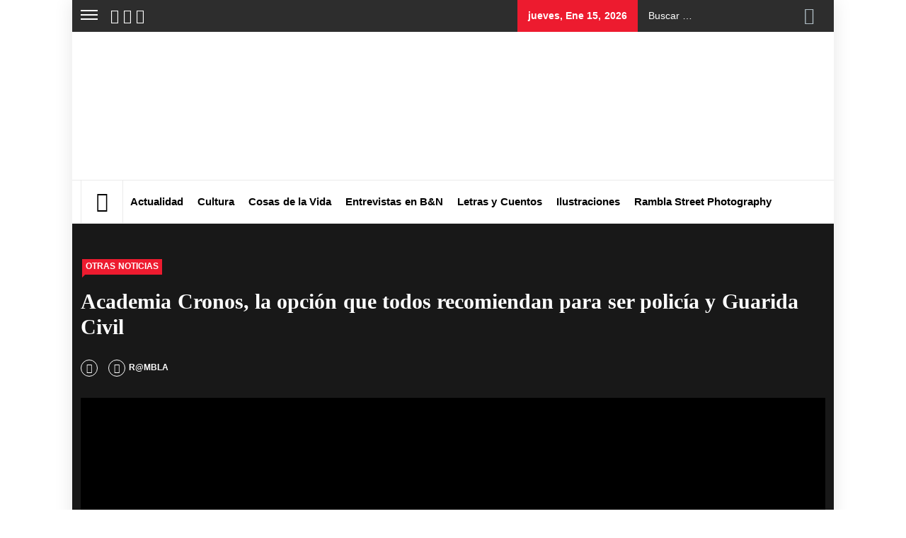

--- FILE ---
content_type: text/html; charset=UTF-8
request_url: https://www.revistarambla.com/academia-cronos-la-opcion-que-todos-recomiendan-para-ser-policia-y-guarida-civil/
body_size: 33586
content:
<!DOCTYPE html><html lang="es"><head><script data-no-optimize="1">var litespeed_docref=sessionStorage.getItem("litespeed_docref");litespeed_docref&&(Object.defineProperty(document,"referrer",{get:function(){return litespeed_docref}}),sessionStorage.removeItem("litespeed_docref"));</script> <meta charset="UTF-8"><meta name="viewport" content="width=device-width, initial-scale=1.0, maximum-scale=1.0, user-scalable=no" /><link rel="profile" href="http://gmpg.org/xfn/11"><link rel="pingback" href="https://www.revistarambla.com/xmlrpc.php"><meta name="author" content="R@mbla"><meta property="article:author" content="revistarambla" /><meta name="twitter:creator" content="@revistarambla" />
<style type="text/css">.site #masthead .data-bg.header-middle a,
                .site #masthead .data-bg.header-middle,
                .site #masthead .data-bg.header-middle .site-branding,
                .site #masthead .data-bg.header-middle .site-branding .site-title a {
                    color: #ffffff;
                }</style><meta name='robots' content='index, follow, max-image-preview:large, max-snippet:-1, max-video-preview:-1' /><title>Academia Cronos, la opción que todos recomiendan para ser policía y Guarida Civil - Revista Rambla</title><link rel="canonical" href="https://www.revistarambla.com/academia-cronos-la-opcion-que-todos-recomiendan-para-ser-policia-y-guarida-civil/" /><meta name="author" content="R@mbla" /><meta name="twitter:label1" content="Escrito por" /><meta name="twitter:data1" content="R@mbla" /><meta name="twitter:label2" content="Tiempo de lectura" /><meta name="twitter:data2" content="4 minutos" /> <script type="application/ld+json" class="yoast-schema-graph">{"@context":"https://schema.org","@graph":[{"@type":"Article","@id":"https://www.revistarambla.com/academia-cronos-la-opcion-que-todos-recomiendan-para-ser-policia-y-guarida-civil/#article","isPartOf":{"@id":"https://www.revistarambla.com/academia-cronos-la-opcion-que-todos-recomiendan-para-ser-policia-y-guarida-civil/"},"author":{"name":"R@mbla","@id":"https://www.revistarambla.com/#/schema/person/a146a5a2550b94981a75131180e1bd9c"},"headline":"Academia Cronos, la opción que todos recomiendan para ser policía y Guarida Civil","datePublished":"2022-11-15T10:49:22+00:00","mainEntityOfPage":{"@id":"https://www.revistarambla.com/academia-cronos-la-opcion-que-todos-recomiendan-para-ser-policia-y-guarida-civil/"},"wordCount":762,"commentCount":0,"publisher":{"@id":"https://www.revistarambla.com/#organization"},"image":{"@id":"https://www.revistarambla.com/academia-cronos-la-opcion-que-todos-recomiendan-para-ser-policia-y-guarida-civil/#primaryimage"},"thumbnailUrl":"https://www.revistarambla.com/wp-content/uploads/2022/11/phpDomlob6372e0718062d.jpg","articleSection":["Otras Noticias"],"inLanguage":"es","potentialAction":[{"@type":"CommentAction","name":"Comment","target":["https://www.revistarambla.com/academia-cronos-la-opcion-que-todos-recomiendan-para-ser-policia-y-guarida-civil/#respond"]}]},{"@type":"WebPage","@id":"https://www.revistarambla.com/academia-cronos-la-opcion-que-todos-recomiendan-para-ser-policia-y-guarida-civil/","url":"https://www.revistarambla.com/academia-cronos-la-opcion-que-todos-recomiendan-para-ser-policia-y-guarida-civil/","name":"Academia Cronos, la opción que todos recomiendan para ser policía y Guarida Civil - Revista Rambla","isPartOf":{"@id":"https://www.revistarambla.com/#website"},"primaryImageOfPage":{"@id":"https://www.revistarambla.com/academia-cronos-la-opcion-que-todos-recomiendan-para-ser-policia-y-guarida-civil/#primaryimage"},"image":{"@id":"https://www.revistarambla.com/academia-cronos-la-opcion-que-todos-recomiendan-para-ser-policia-y-guarida-civil/#primaryimage"},"thumbnailUrl":"https://www.revistarambla.com/wp-content/uploads/2022/11/phpDomlob6372e0718062d.jpg","datePublished":"2022-11-15T10:49:22+00:00","breadcrumb":{"@id":"https://www.revistarambla.com/academia-cronos-la-opcion-que-todos-recomiendan-para-ser-policia-y-guarida-civil/#breadcrumb"},"inLanguage":"es","potentialAction":[{"@type":"ReadAction","target":["https://www.revistarambla.com/academia-cronos-la-opcion-que-todos-recomiendan-para-ser-policia-y-guarida-civil/"]}]},{"@type":"ImageObject","inLanguage":"es","@id":"https://www.revistarambla.com/academia-cronos-la-opcion-que-todos-recomiendan-para-ser-policia-y-guarida-civil/#primaryimage","url":"https://www.revistarambla.com/wp-content/uploads/2022/11/phpDomlob6372e0718062d.jpg","contentUrl":"https://www.revistarambla.com/wp-content/uploads/2022/11/phpDomlob6372e0718062d.jpg","width":720,"height":480},{"@type":"BreadcrumbList","@id":"https://www.revistarambla.com/academia-cronos-la-opcion-que-todos-recomiendan-para-ser-policia-y-guarida-civil/#breadcrumb","itemListElement":[{"@type":"ListItem","position":1,"name":"Portada","item":"https://www.revistarambla.com/"},{"@type":"ListItem","position":2,"name":"Academia Cronos, la opción que todos recomiendan para ser policía y Guarida Civil"}]},{"@type":"WebSite","@id":"https://www.revistarambla.com/#website","url":"https://www.revistarambla.com/","name":"Revista Rambla Barcelona","description":"Periodismo independiente","publisher":{"@id":"https://www.revistarambla.com/#organization"},"potentialAction":[{"@type":"SearchAction","target":{"@type":"EntryPoint","urlTemplate":"https://www.revistarambla.com/?s={search_term_string}"},"query-input":{"@type":"PropertyValueSpecification","valueRequired":true,"valueName":"search_term_string"}}],"inLanguage":"es"},{"@type":"Organization","@id":"https://www.revistarambla.com/#organization","name":"Revista Rambla","url":"https://www.revistarambla.com/","logo":{"@type":"ImageObject","inLanguage":"es","@id":"https://www.revistarambla.com/#/schema/logo/image/","url":"https://www.revistarambla.com/wp-content/uploads/2020/09/banner_rambla_1900x600_BB.png","contentUrl":"https://www.revistarambla.com/wp-content/uploads/2020/09/banner_rambla_1900x600_BB.png","width":1900,"height":600,"caption":"Revista Rambla"},"image":{"@id":"https://www.revistarambla.com/#/schema/logo/image/"},"sameAs":["https://www.facebook.com/revistarambla/","https://x.com/revistarambla","https://www.instagram.com/revista_rambla","https://es.linkedin.com/company/revista-rambla"]},{"@type":"Person","@id":"https://www.revistarambla.com/#/schema/person/a146a5a2550b94981a75131180e1bd9c","name":"R@mbla","description":"Este artículo ha sido redactado y/o validado por el equipo de redacción de Revista Rambla.","sameAs":["https://www.revistarambla.com/","https://www.facebook.com/revistarambla","https://x.com/revistarambla"]}]}</script> <meta property="og:locale" content="es_ES" /><meta property="og:type" content="article" /><meta property="og:title" content="Academia Cronos, la opción que todos recomiendan para ser policía y Guarida Civil" /><meta property="og:description" content="La oposición a formar parte de los puestos del Estado es uno de los objetivos más comunes de los estudiantes españoles. La opción de convertirse en un funcionario público con un trabajo estable, un salario" /><meta property="og:url" content="https://www.revistarambla.com/academia-cronos-la-opcion-que-todos-recomiendan-para-ser-policia-y-guarida-civil/" /><meta property="og:site_name" content="Revista Rambla" /><meta property="og:updated_time" content="2022-11-15T11:49:22+00:00" /><meta property="article:published_time" content="2022-11-15T11:49:22+00:00" /><meta property="article:modified_time" content="2022-11-15T11:49:22+00:00" /><meta name="twitter:card" content="summary_large_image" /><meta name="twitter:title" content="Academia Cronos, la opción que todos recomiendan para ser policía y Guarida Civil" /><meta name="twitter:description" content="La oposición a formar parte de los puestos del Estado es uno de los objetivos más comunes de los estudiantes españoles. La opción de convertirse en un funcionario público con un trabajo estable, un salario" /><meta class="flipboard-article" content="La oposición a formar parte de los puestos del Estado es uno de los objetivos más comunes de los estudiantes españoles. La opción de convertirse en un funcionario público con un trabajo estable, un salario" /><meta property="og:image" content="https://www.revistarambla.com/wp-content/uploads/2022/11/phpDomlob6372e0718062d.jpg" /><meta name="twitter:image" content="https://www.revistarambla.com/wp-content/uploads/2022/11/phpDomlob6372e0718062d.jpg" /><meta property="og:image:width" content="720" /><meta property="og:image:height" content="480" /><meta property="article:author" content="https://www.facebook.com/revistarambla" /><meta name="twitter:creator" content="@revistarambla" /><link rel='dns-prefetch' href='//cdn.thememattic.com' /><link rel='dns-prefetch' href='//fonts.googleapis.com' /><link rel="alternate" type="application/rss+xml" title="Revista Rambla &raquo; Feed" href="https://www.revistarambla.com/feed/" /><link rel="alternate" type="application/rss+xml" title="Revista Rambla &raquo; Feed de los comentarios" href="https://www.revistarambla.com/comments/feed/" /><link rel="alternate" type="application/rss+xml" title="Revista Rambla &raquo; Comentario Academia Cronos, la opción que todos recomiendan para ser policía y Guarida Civil del feed" href="https://www.revistarambla.com/academia-cronos-la-opcion-que-todos-recomiendan-para-ser-policia-y-guarida-civil/feed/" /><link rel="alternate" title="oEmbed (JSON)" type="application/json+oembed" href="https://www.revistarambla.com/wp-json/oembed/1.0/embed?url=https%3A%2F%2Fwww.revistarambla.com%2Facademia-cronos-la-opcion-que-todos-recomiendan-para-ser-policia-y-guarida-civil%2F" /><link rel="alternate" title="oEmbed (XML)" type="text/xml+oembed" href="https://www.revistarambla.com/wp-json/oembed/1.0/embed?url=https%3A%2F%2Fwww.revistarambla.com%2Facademia-cronos-la-opcion-que-todos-recomiendan-para-ser-policia-y-guarida-civil%2F&#038;format=xml" /><style id='wp-img-auto-sizes-contain-inline-css' type='text/css'>img:is([sizes=auto i],[sizes^="auto," i]){contain-intrinsic-size:3000px 1500px}
/*# sourceURL=wp-img-auto-sizes-contain-inline-css */</style><link data-optimized="2" rel="stylesheet" href="https://www.revistarambla.com/wp-content/litespeed/css/4dc02c80ecb3e3ff3c3aab7fbcb5a853.css?ver=84594" /><style id='global-styles-inline-css' type='text/css'>:root{--wp--preset--aspect-ratio--square: 1;--wp--preset--aspect-ratio--4-3: 4/3;--wp--preset--aspect-ratio--3-4: 3/4;--wp--preset--aspect-ratio--3-2: 3/2;--wp--preset--aspect-ratio--2-3: 2/3;--wp--preset--aspect-ratio--16-9: 16/9;--wp--preset--aspect-ratio--9-16: 9/16;--wp--preset--color--black: #000000;--wp--preset--color--cyan-bluish-gray: #abb8c3;--wp--preset--color--white: #ffffff;--wp--preset--color--pale-pink: #f78da7;--wp--preset--color--vivid-red: #cf2e2e;--wp--preset--color--luminous-vivid-orange: #ff6900;--wp--preset--color--luminous-vivid-amber: #fcb900;--wp--preset--color--light-green-cyan: #7bdcb5;--wp--preset--color--vivid-green-cyan: #00d084;--wp--preset--color--pale-cyan-blue: #8ed1fc;--wp--preset--color--vivid-cyan-blue: #0693e3;--wp--preset--color--vivid-purple: #9b51e0;--wp--preset--gradient--vivid-cyan-blue-to-vivid-purple: linear-gradient(135deg,rgb(6,147,227) 0%,rgb(155,81,224) 100%);--wp--preset--gradient--light-green-cyan-to-vivid-green-cyan: linear-gradient(135deg,rgb(122,220,180) 0%,rgb(0,208,130) 100%);--wp--preset--gradient--luminous-vivid-amber-to-luminous-vivid-orange: linear-gradient(135deg,rgb(252,185,0) 0%,rgb(255,105,0) 100%);--wp--preset--gradient--luminous-vivid-orange-to-vivid-red: linear-gradient(135deg,rgb(255,105,0) 0%,rgb(207,46,46) 100%);--wp--preset--gradient--very-light-gray-to-cyan-bluish-gray: linear-gradient(135deg,rgb(238,238,238) 0%,rgb(169,184,195) 100%);--wp--preset--gradient--cool-to-warm-spectrum: linear-gradient(135deg,rgb(74,234,220) 0%,rgb(151,120,209) 20%,rgb(207,42,186) 40%,rgb(238,44,130) 60%,rgb(251,105,98) 80%,rgb(254,248,76) 100%);--wp--preset--gradient--blush-light-purple: linear-gradient(135deg,rgb(255,206,236) 0%,rgb(152,150,240) 100%);--wp--preset--gradient--blush-bordeaux: linear-gradient(135deg,rgb(254,205,165) 0%,rgb(254,45,45) 50%,rgb(107,0,62) 100%);--wp--preset--gradient--luminous-dusk: linear-gradient(135deg,rgb(255,203,112) 0%,rgb(199,81,192) 50%,rgb(65,88,208) 100%);--wp--preset--gradient--pale-ocean: linear-gradient(135deg,rgb(255,245,203) 0%,rgb(182,227,212) 50%,rgb(51,167,181) 100%);--wp--preset--gradient--electric-grass: linear-gradient(135deg,rgb(202,248,128) 0%,rgb(113,206,126) 100%);--wp--preset--gradient--midnight: linear-gradient(135deg,rgb(2,3,129) 0%,rgb(40,116,252) 100%);--wp--preset--font-size--small: 13px;--wp--preset--font-size--medium: 20px;--wp--preset--font-size--large: 36px;--wp--preset--font-size--x-large: 42px;--wp--preset--spacing--20: 0.44rem;--wp--preset--spacing--30: 0.67rem;--wp--preset--spacing--40: 1rem;--wp--preset--spacing--50: 1.5rem;--wp--preset--spacing--60: 2.25rem;--wp--preset--spacing--70: 3.38rem;--wp--preset--spacing--80: 5.06rem;--wp--preset--shadow--natural: 6px 6px 9px rgba(0, 0, 0, 0.2);--wp--preset--shadow--deep: 12px 12px 50px rgba(0, 0, 0, 0.4);--wp--preset--shadow--sharp: 6px 6px 0px rgba(0, 0, 0, 0.2);--wp--preset--shadow--outlined: 6px 6px 0px -3px rgb(255, 255, 255), 6px 6px rgb(0, 0, 0);--wp--preset--shadow--crisp: 6px 6px 0px rgb(0, 0, 0);}:where(.is-layout-flex){gap: 0.5em;}:where(.is-layout-grid){gap: 0.5em;}body .is-layout-flex{display: flex;}.is-layout-flex{flex-wrap: wrap;align-items: center;}.is-layout-flex > :is(*, div){margin: 0;}body .is-layout-grid{display: grid;}.is-layout-grid > :is(*, div){margin: 0;}:where(.wp-block-columns.is-layout-flex){gap: 2em;}:where(.wp-block-columns.is-layout-grid){gap: 2em;}:where(.wp-block-post-template.is-layout-flex){gap: 1.25em;}:where(.wp-block-post-template.is-layout-grid){gap: 1.25em;}.has-black-color{color: var(--wp--preset--color--black) !important;}.has-cyan-bluish-gray-color{color: var(--wp--preset--color--cyan-bluish-gray) !important;}.has-white-color{color: var(--wp--preset--color--white) !important;}.has-pale-pink-color{color: var(--wp--preset--color--pale-pink) !important;}.has-vivid-red-color{color: var(--wp--preset--color--vivid-red) !important;}.has-luminous-vivid-orange-color{color: var(--wp--preset--color--luminous-vivid-orange) !important;}.has-luminous-vivid-amber-color{color: var(--wp--preset--color--luminous-vivid-amber) !important;}.has-light-green-cyan-color{color: var(--wp--preset--color--light-green-cyan) !important;}.has-vivid-green-cyan-color{color: var(--wp--preset--color--vivid-green-cyan) !important;}.has-pale-cyan-blue-color{color: var(--wp--preset--color--pale-cyan-blue) !important;}.has-vivid-cyan-blue-color{color: var(--wp--preset--color--vivid-cyan-blue) !important;}.has-vivid-purple-color{color: var(--wp--preset--color--vivid-purple) !important;}.has-black-background-color{background-color: var(--wp--preset--color--black) !important;}.has-cyan-bluish-gray-background-color{background-color: var(--wp--preset--color--cyan-bluish-gray) !important;}.has-white-background-color{background-color: var(--wp--preset--color--white) !important;}.has-pale-pink-background-color{background-color: var(--wp--preset--color--pale-pink) !important;}.has-vivid-red-background-color{background-color: var(--wp--preset--color--vivid-red) !important;}.has-luminous-vivid-orange-background-color{background-color: var(--wp--preset--color--luminous-vivid-orange) !important;}.has-luminous-vivid-amber-background-color{background-color: var(--wp--preset--color--luminous-vivid-amber) !important;}.has-light-green-cyan-background-color{background-color: var(--wp--preset--color--light-green-cyan) !important;}.has-vivid-green-cyan-background-color{background-color: var(--wp--preset--color--vivid-green-cyan) !important;}.has-pale-cyan-blue-background-color{background-color: var(--wp--preset--color--pale-cyan-blue) !important;}.has-vivid-cyan-blue-background-color{background-color: var(--wp--preset--color--vivid-cyan-blue) !important;}.has-vivid-purple-background-color{background-color: var(--wp--preset--color--vivid-purple) !important;}.has-black-border-color{border-color: var(--wp--preset--color--black) !important;}.has-cyan-bluish-gray-border-color{border-color: var(--wp--preset--color--cyan-bluish-gray) !important;}.has-white-border-color{border-color: var(--wp--preset--color--white) !important;}.has-pale-pink-border-color{border-color: var(--wp--preset--color--pale-pink) !important;}.has-vivid-red-border-color{border-color: var(--wp--preset--color--vivid-red) !important;}.has-luminous-vivid-orange-border-color{border-color: var(--wp--preset--color--luminous-vivid-orange) !important;}.has-luminous-vivid-amber-border-color{border-color: var(--wp--preset--color--luminous-vivid-amber) !important;}.has-light-green-cyan-border-color{border-color: var(--wp--preset--color--light-green-cyan) !important;}.has-vivid-green-cyan-border-color{border-color: var(--wp--preset--color--vivid-green-cyan) !important;}.has-pale-cyan-blue-border-color{border-color: var(--wp--preset--color--pale-cyan-blue) !important;}.has-vivid-cyan-blue-border-color{border-color: var(--wp--preset--color--vivid-cyan-blue) !important;}.has-vivid-purple-border-color{border-color: var(--wp--preset--color--vivid-purple) !important;}.has-vivid-cyan-blue-to-vivid-purple-gradient-background{background: var(--wp--preset--gradient--vivid-cyan-blue-to-vivid-purple) !important;}.has-light-green-cyan-to-vivid-green-cyan-gradient-background{background: var(--wp--preset--gradient--light-green-cyan-to-vivid-green-cyan) !important;}.has-luminous-vivid-amber-to-luminous-vivid-orange-gradient-background{background: var(--wp--preset--gradient--luminous-vivid-amber-to-luminous-vivid-orange) !important;}.has-luminous-vivid-orange-to-vivid-red-gradient-background{background: var(--wp--preset--gradient--luminous-vivid-orange-to-vivid-red) !important;}.has-very-light-gray-to-cyan-bluish-gray-gradient-background{background: var(--wp--preset--gradient--very-light-gray-to-cyan-bluish-gray) !important;}.has-cool-to-warm-spectrum-gradient-background{background: var(--wp--preset--gradient--cool-to-warm-spectrum) !important;}.has-blush-light-purple-gradient-background{background: var(--wp--preset--gradient--blush-light-purple) !important;}.has-blush-bordeaux-gradient-background{background: var(--wp--preset--gradient--blush-bordeaux) !important;}.has-luminous-dusk-gradient-background{background: var(--wp--preset--gradient--luminous-dusk) !important;}.has-pale-ocean-gradient-background{background: var(--wp--preset--gradient--pale-ocean) !important;}.has-electric-grass-gradient-background{background: var(--wp--preset--gradient--electric-grass) !important;}.has-midnight-gradient-background{background: var(--wp--preset--gradient--midnight) !important;}.has-small-font-size{font-size: var(--wp--preset--font-size--small) !important;}.has-medium-font-size{font-size: var(--wp--preset--font-size--medium) !important;}.has-large-font-size{font-size: var(--wp--preset--font-size--large) !important;}.has-x-large-font-size{font-size: var(--wp--preset--font-size--x-large) !important;}
/*# sourceURL=global-styles-inline-css */</style><style id='classic-theme-styles-inline-css' type='text/css'>/*! This file is auto-generated */
.wp-block-button__link{color:#fff;background-color:#32373c;border-radius:9999px;box-shadow:none;text-decoration:none;padding:calc(.667em + 2px) calc(1.333em + 2px);font-size:1.125em}.wp-block-file__button{background:#32373c;color:#fff;text-decoration:none}
/*# sourceURL=/wp-includes/css/classic-themes.min.css */</style><style id='news-base-style-inline-css' type='text/css'>.post-navigation .nav-previous { background-image: url(https://www.revistarambla.com/wp-content/uploads/2022/11/explosion-en-estanbul-twitter.jpg.webp); }
            .post-navigation .nav-previous .post-title, .post-navigation .nav-previous a:hover .post-title, .post-navigation .nav-previous .meta-nav { color: #fff; }
            .post-navigation .nav-previous a:before { background-color: rgba(0, 0, 0, 0.4); }
        
            .post-navigation .nav-next { background-image: url(https://www.revistarambla.com/wp-content/uploads/2022/11/albert-batlle.jpg.webp); border-top: 0; }
            .post-navigation .nav-next .post-title, .post-navigation .nav-next a:hover .post-title, .post-navigation .nav-next .meta-nav { color: #fff; }
            .post-navigation .nav-next a:before { background-color: rgba(0, 0, 0, 0.4); }
        
/*# sourceURL=news-base-style-inline-css */</style><style id='dpsp-frontend-style-pro-inline-css' type='text/css'>@media screen and ( max-width : 720px ) {
					.dpsp-content-wrapper.dpsp-hide-on-mobile,
					.dpsp-share-text.dpsp-hide-on-mobile {
						display: none;
					}
					.dpsp-has-spacing .dpsp-networks-btns-wrapper li {
						margin:0 2% 10px 0;
					}
					.dpsp-network-btn.dpsp-has-label:not(.dpsp-has-count) {
						max-height: 40px;
						padding: 0;
						justify-content: center;
					}
					.dpsp-content-wrapper.dpsp-size-small .dpsp-network-btn.dpsp-has-label:not(.dpsp-has-count){
						max-height: 32px;
					}
					.dpsp-content-wrapper.dpsp-size-large .dpsp-network-btn.dpsp-has-label:not(.dpsp-has-count){
						max-height: 46px;
					}
				}
			
/*# sourceURL=dpsp-frontend-style-pro-inline-css */</style><style id='moove_gdpr_frontend-inline-css' type='text/css'>#moove_gdpr_cookie_modal .moove-gdpr-modal-content .moove-gdpr-tab-main h3.tab-title, 
				#moove_gdpr_cookie_modal .moove-gdpr-modal-content .moove-gdpr-tab-main span.tab-title,
				#moove_gdpr_cookie_modal .moove-gdpr-modal-content .moove-gdpr-modal-left-content #moove-gdpr-menu li a, 
				#moove_gdpr_cookie_modal .moove-gdpr-modal-content .moove-gdpr-modal-left-content #moove-gdpr-menu li button,
				#moove_gdpr_cookie_modal .moove-gdpr-modal-content .moove-gdpr-modal-left-content .moove-gdpr-branding-cnt a,
				#moove_gdpr_cookie_modal .moove-gdpr-modal-content .moove-gdpr-modal-footer-content .moove-gdpr-button-holder a.mgbutton, 
				#moove_gdpr_cookie_modal .moove-gdpr-modal-content .moove-gdpr-modal-footer-content .moove-gdpr-button-holder button.mgbutton,
				#moove_gdpr_cookie_modal .cookie-switch .cookie-slider:after, 
				#moove_gdpr_cookie_modal .cookie-switch .slider:after, 
				#moove_gdpr_cookie_modal .switch .cookie-slider:after, 
				#moove_gdpr_cookie_modal .switch .slider:after,
				#moove_gdpr_cookie_info_bar .moove-gdpr-info-bar-container .moove-gdpr-info-bar-content p, 
				#moove_gdpr_cookie_info_bar .moove-gdpr-info-bar-container .moove-gdpr-info-bar-content p a,
				#moove_gdpr_cookie_info_bar .moove-gdpr-info-bar-container .moove-gdpr-info-bar-content a.mgbutton, 
				#moove_gdpr_cookie_info_bar .moove-gdpr-info-bar-container .moove-gdpr-info-bar-content button.mgbutton,
				#moove_gdpr_cookie_modal .moove-gdpr-modal-content .moove-gdpr-tab-main .moove-gdpr-tab-main-content h1, 
				#moove_gdpr_cookie_modal .moove-gdpr-modal-content .moove-gdpr-tab-main .moove-gdpr-tab-main-content h2, 
				#moove_gdpr_cookie_modal .moove-gdpr-modal-content .moove-gdpr-tab-main .moove-gdpr-tab-main-content h3, 
				#moove_gdpr_cookie_modal .moove-gdpr-modal-content .moove-gdpr-tab-main .moove-gdpr-tab-main-content h4, 
				#moove_gdpr_cookie_modal .moove-gdpr-modal-content .moove-gdpr-tab-main .moove-gdpr-tab-main-content h5, 
				#moove_gdpr_cookie_modal .moove-gdpr-modal-content .moove-gdpr-tab-main .moove-gdpr-tab-main-content h6,
				#moove_gdpr_cookie_modal .moove-gdpr-modal-content.moove_gdpr_modal_theme_v2 .moove-gdpr-modal-title .tab-title,
				#moove_gdpr_cookie_modal .moove-gdpr-modal-content.moove_gdpr_modal_theme_v2 .moove-gdpr-tab-main h3.tab-title, 
				#moove_gdpr_cookie_modal .moove-gdpr-modal-content.moove_gdpr_modal_theme_v2 .moove-gdpr-tab-main span.tab-title,
				#moove_gdpr_cookie_modal .moove-gdpr-modal-content.moove_gdpr_modal_theme_v2 .moove-gdpr-branding-cnt a {
					font-weight: inherit				}
			#moove_gdpr_cookie_modal,#moove_gdpr_cookie_info_bar,.gdpr_cookie_settings_shortcode_content{font-family:inherit}#moove_gdpr_save_popup_settings_button{background-color:#373737;color:#fff}#moove_gdpr_save_popup_settings_button:hover{background-color:#000}#moove_gdpr_cookie_info_bar .moove-gdpr-info-bar-container .moove-gdpr-info-bar-content a.mgbutton,#moove_gdpr_cookie_info_bar .moove-gdpr-info-bar-container .moove-gdpr-info-bar-content button.mgbutton{background-color:#0a0a0a}#moove_gdpr_cookie_modal .moove-gdpr-modal-content .moove-gdpr-modal-footer-content .moove-gdpr-button-holder a.mgbutton,#moove_gdpr_cookie_modal .moove-gdpr-modal-content .moove-gdpr-modal-footer-content .moove-gdpr-button-holder button.mgbutton,.gdpr_cookie_settings_shortcode_content .gdpr-shr-button.button-green{background-color:#0a0a0a;border-color:#0a0a0a}#moove_gdpr_cookie_modal .moove-gdpr-modal-content .moove-gdpr-modal-footer-content .moove-gdpr-button-holder a.mgbutton:hover,#moove_gdpr_cookie_modal .moove-gdpr-modal-content .moove-gdpr-modal-footer-content .moove-gdpr-button-holder button.mgbutton:hover,.gdpr_cookie_settings_shortcode_content .gdpr-shr-button.button-green:hover{background-color:#fff;color:#0a0a0a}#moove_gdpr_cookie_modal .moove-gdpr-modal-content .moove-gdpr-modal-close i,#moove_gdpr_cookie_modal .moove-gdpr-modal-content .moove-gdpr-modal-close span.gdpr-icon{background-color:#0a0a0a;border:1px solid #0a0a0a}#moove_gdpr_cookie_info_bar span.moove-gdpr-infobar-allow-all.focus-g,#moove_gdpr_cookie_info_bar span.moove-gdpr-infobar-allow-all:focus,#moove_gdpr_cookie_info_bar button.moove-gdpr-infobar-allow-all.focus-g,#moove_gdpr_cookie_info_bar button.moove-gdpr-infobar-allow-all:focus,#moove_gdpr_cookie_info_bar span.moove-gdpr-infobar-reject-btn.focus-g,#moove_gdpr_cookie_info_bar span.moove-gdpr-infobar-reject-btn:focus,#moove_gdpr_cookie_info_bar button.moove-gdpr-infobar-reject-btn.focus-g,#moove_gdpr_cookie_info_bar button.moove-gdpr-infobar-reject-btn:focus,#moove_gdpr_cookie_info_bar span.change-settings-button.focus-g,#moove_gdpr_cookie_info_bar span.change-settings-button:focus,#moove_gdpr_cookie_info_bar button.change-settings-button.focus-g,#moove_gdpr_cookie_info_bar button.change-settings-button:focus{-webkit-box-shadow:0 0 1px 3px #0a0a0a;-moz-box-shadow:0 0 1px 3px #0a0a0a;box-shadow:0 0 1px 3px #0a0a0a}#moove_gdpr_cookie_modal .moove-gdpr-modal-content .moove-gdpr-modal-close i:hover,#moove_gdpr_cookie_modal .moove-gdpr-modal-content .moove-gdpr-modal-close span.gdpr-icon:hover,#moove_gdpr_cookie_info_bar span[data-href]>u.change-settings-button{color:#0a0a0a}#moove_gdpr_cookie_modal .moove-gdpr-modal-content .moove-gdpr-modal-left-content #moove-gdpr-menu li.menu-item-selected a span.gdpr-icon,#moove_gdpr_cookie_modal .moove-gdpr-modal-content .moove-gdpr-modal-left-content #moove-gdpr-menu li.menu-item-selected button span.gdpr-icon{color:inherit}#moove_gdpr_cookie_modal .moove-gdpr-modal-content .moove-gdpr-modal-left-content #moove-gdpr-menu li a span.gdpr-icon,#moove_gdpr_cookie_modal .moove-gdpr-modal-content .moove-gdpr-modal-left-content #moove-gdpr-menu li button span.gdpr-icon{color:inherit}#moove_gdpr_cookie_modal .gdpr-acc-link{line-height:0;font-size:0;color:transparent;position:absolute}#moove_gdpr_cookie_modal .moove-gdpr-modal-content .moove-gdpr-modal-close:hover i,#moove_gdpr_cookie_modal .moove-gdpr-modal-content .moove-gdpr-modal-left-content #moove-gdpr-menu li a,#moove_gdpr_cookie_modal .moove-gdpr-modal-content .moove-gdpr-modal-left-content #moove-gdpr-menu li button,#moove_gdpr_cookie_modal .moove-gdpr-modal-content .moove-gdpr-modal-left-content #moove-gdpr-menu li button i,#moove_gdpr_cookie_modal .moove-gdpr-modal-content .moove-gdpr-modal-left-content #moove-gdpr-menu li a i,#moove_gdpr_cookie_modal .moove-gdpr-modal-content .moove-gdpr-tab-main .moove-gdpr-tab-main-content a:hover,#moove_gdpr_cookie_info_bar.moove-gdpr-dark-scheme .moove-gdpr-info-bar-container .moove-gdpr-info-bar-content a.mgbutton:hover,#moove_gdpr_cookie_info_bar.moove-gdpr-dark-scheme .moove-gdpr-info-bar-container .moove-gdpr-info-bar-content button.mgbutton:hover,#moove_gdpr_cookie_info_bar.moove-gdpr-dark-scheme .moove-gdpr-info-bar-container .moove-gdpr-info-bar-content a:hover,#moove_gdpr_cookie_info_bar.moove-gdpr-dark-scheme .moove-gdpr-info-bar-container .moove-gdpr-info-bar-content button:hover,#moove_gdpr_cookie_info_bar.moove-gdpr-dark-scheme .moove-gdpr-info-bar-container .moove-gdpr-info-bar-content span.change-settings-button:hover,#moove_gdpr_cookie_info_bar.moove-gdpr-dark-scheme .moove-gdpr-info-bar-container .moove-gdpr-info-bar-content button.change-settings-button:hover,#moove_gdpr_cookie_info_bar.moove-gdpr-dark-scheme .moove-gdpr-info-bar-container .moove-gdpr-info-bar-content u.change-settings-button:hover,#moove_gdpr_cookie_info_bar span[data-href]>u.change-settings-button,#moove_gdpr_cookie_info_bar.moove-gdpr-dark-scheme .moove-gdpr-info-bar-container .moove-gdpr-info-bar-content a.mgbutton.focus-g,#moove_gdpr_cookie_info_bar.moove-gdpr-dark-scheme .moove-gdpr-info-bar-container .moove-gdpr-info-bar-content button.mgbutton.focus-g,#moove_gdpr_cookie_info_bar.moove-gdpr-dark-scheme .moove-gdpr-info-bar-container .moove-gdpr-info-bar-content a.focus-g,#moove_gdpr_cookie_info_bar.moove-gdpr-dark-scheme .moove-gdpr-info-bar-container .moove-gdpr-info-bar-content button.focus-g,#moove_gdpr_cookie_info_bar.moove-gdpr-dark-scheme .moove-gdpr-info-bar-container .moove-gdpr-info-bar-content a.mgbutton:focus,#moove_gdpr_cookie_info_bar.moove-gdpr-dark-scheme .moove-gdpr-info-bar-container .moove-gdpr-info-bar-content button.mgbutton:focus,#moove_gdpr_cookie_info_bar.moove-gdpr-dark-scheme .moove-gdpr-info-bar-container .moove-gdpr-info-bar-content a:focus,#moove_gdpr_cookie_info_bar.moove-gdpr-dark-scheme .moove-gdpr-info-bar-container .moove-gdpr-info-bar-content button:focus,#moove_gdpr_cookie_info_bar.moove-gdpr-dark-scheme .moove-gdpr-info-bar-container .moove-gdpr-info-bar-content span.change-settings-button.focus-g,span.change-settings-button:focus,button.change-settings-button.focus-g,button.change-settings-button:focus,#moove_gdpr_cookie_info_bar.moove-gdpr-dark-scheme .moove-gdpr-info-bar-container .moove-gdpr-info-bar-content u.change-settings-button.focus-g,#moove_gdpr_cookie_info_bar.moove-gdpr-dark-scheme .moove-gdpr-info-bar-container .moove-gdpr-info-bar-content u.change-settings-button:focus{color:#0a0a0a}#moove_gdpr_cookie_modal .moove-gdpr-branding.focus-g span,#moove_gdpr_cookie_modal .moove-gdpr-modal-content .moove-gdpr-tab-main a.focus-g,#moove_gdpr_cookie_modal .moove-gdpr-modal-content .moove-gdpr-tab-main .gdpr-cd-details-toggle.focus-g{color:#0a0a0a}#moove_gdpr_cookie_modal.gdpr_lightbox-hide{display:none}
/*# sourceURL=moove_gdpr_frontend-inline-css */</style> <script type="litespeed/javascript" data-src="https://www.revistarambla.com/wp-includes/js/jquery/jquery.min.js" id="jquery-core-js"></script> <link rel="https://api.w.org/" href="https://www.revistarambla.com/wp-json/" /><link rel="alternate" title="JSON" type="application/json" href="https://www.revistarambla.com/wp-json/wp/v2/posts/50843" /><link rel="EditURI" type="application/rsd+xml" title="RSD" href="https://www.revistarambla.com/xmlrpc.php?rsd" /><meta name="generator" content="WordPress 6.9" /><link rel='shortlink' href='https://www.revistarambla.com/?p=50843' />
<style id="custom-logo-css" type="text/css">.site-title, .site-description {
				position: absolute;
				clip-path: inset(50%);
			}</style><link rel="alternate" hreflang="es-ES" href="https://www.revistarambla.com/academia-cronos-la-opcion-que-todos-recomiendan-para-ser-policia-y-guarida-civil/"/><link rel="alternate" hreflang="en-GB" href="https://www.revistarambla.com/en/academia-cronos-la-opcion-que-todos-recomiendan-para-ser-policia-y-guarida-civil/"/><link rel="alternate" hreflang="es" href="https://www.revistarambla.com/academia-cronos-la-opcion-que-todos-recomiendan-para-ser-policia-y-guarida-civil/"/><link rel="alternate" hreflang="en" href="https://www.revistarambla.com/en/academia-cronos-la-opcion-que-todos-recomiendan-para-ser-policia-y-guarida-civil/"/><style>.molongui-disabled-link
                {
                    border-bottom: none !important;
                    text-decoration: none !important;
                    color: inherit !important;
                    cursor: inherit !important;
                }
                .molongui-disabled-link:hover,
                .molongui-disabled-link:hover span
                {
                    border-bottom: none !important;
                    text-decoration: none !important;
                    color: inherit !important;
                    cursor: inherit !important;
                }</style><meta name="hubbub-info" description="Hubbub 1.36.3"><noscript><style>.lazyload[data-src]{display:none !important;}</style></noscript><style>.lazyload{background-image:none !important;}.lazyload:before{background-image:none !important;}</style> <script type="litespeed/javascript" data-src="https://www.googletagmanager.com/gtag/js?id=UA-142376758-1"></script> <script type="litespeed/javascript">window.dataLayer=window.dataLayer||[];function gtag(){dataLayer.push(arguments)}
gtag('js',new Date());gtag('config','UA-142376758-1')</script> <script data-ad-client="ca-pub-2876177182636813" type="litespeed/javascript" data-src="https://pagead2.googlesyndication.com/pagead/js/adsbygoogle.js"></script> <meta name="pressbay-verify" content="uNBt9520yH7WWkXVjJs3"><meta name="google-site-verification" content="ZPGaEA2XyybPtcvXKP2nfwnIz2OYY3SgP-xRHpkw0Z0" /><meta name="posticywebsite" content="CTljKzittxcr30N4zdgMGI0hEGGU2X"><link rel="icon" href="https://www.revistarambla.com/wp-content/uploads/2022/01/cropped-logo_perfil_facebook-32x32.jpg" sizes="32x32" /><link rel="icon" href="https://www.revistarambla.com/wp-content/uploads/2022/01/cropped-logo_perfil_facebook-192x192.jpg" sizes="192x192" /><link rel="apple-touch-icon" href="https://www.revistarambla.com/wp-content/uploads/2022/01/cropped-logo_perfil_facebook-180x180.jpg" /><meta name="msapplication-TileImage" content="https://www.revistarambla.com/wp-content/uploads/2022/01/cropped-logo_perfil_facebook-270x270.jpg" /></head><body class="wp-singular post-template-default single single-post postid-50843 single-format-standard wp-custom-logo wp-theme-news-base translatepress-es_ES group-blog right-sidebar home-content-not-enabled"><div id="page"
class="site boxed-layout">
<a class="skip-link screen-reader-text" href="#main">Saltar al contenido</a><header id="masthead" class="site-header" role="banner"><div class="top-bar"><div class="container"><div class="d-flex"><div class="top-bar-items popular-post">
<a href="#trendingCollapse" class="trending-news">
<span class="burger-bars">
<span></span>
<span></span>
<span></span>
</span>
</a></div><div class="top-bar-items tm-social-share"><div class="social-icons"><div class="menu-social-container"><ul id="social-menu" class=""><li id="menu-item-13998" class="menu-item menu-item-type-custom menu-item-object-custom menu-item-13998"><a href="https://www.facebook.com/revistarambla/"><span class="screen-reader-text">Facebook</span></a></li><li id="menu-item-13999" class="menu-item menu-item-type-custom menu-item-object-custom menu-item-13999"><a href="https://twitter.com/revistarambla"><span class="screen-reader-text">Twitter</span></a></li><li id="menu-item-37906" class="menu-item menu-item-type-custom menu-item-object-custom menu-item-37906"><a href="https://www.instagram.com/revistarambla_bcn/"><span class="screen-reader-text">Instagram</span></a></li></ul></div></div></div><div class="top-bar-items pull-right ms-auto d-none  d-md-block"><div class="right-items"><div class="news-base-date">
jueves, Ene 15, 2026</div></div><div class="right-items"><div class="icon-search"><form role="search" method="get" class="search-form" action="https://www.revistarambla.com/">
<label>
<span class="screen-reader-text">Buscar:</span>
<input type="search" class="search-field" placeholder="Buscar &hellip;" value="" name="s" />
</label>
<input type="submit" class="search-submit" value="Buscar" /></form></div></div></div></div></div></div><div class="header-middle " data-background=""><div class="container"><div class="row-flex"><div class="topbar-left"><div class="site-branding">
<a href="https://www.revistarambla.com/" class="custom-logo-link" rel="home"><img width="1920" height="1159" src="[data-uri]" class="custom-logo lazyload" alt="Revista Rambla" decoding="async" fetchpriority="high"   data-src="https://www.revistarambla.com/wp-content/uploads/2023/03/logo_transparent_background.png.webp" data-srcset="https://www.revistarambla.com/wp-content/uploads/2023/03/logo_transparent_background.png.webp 1920w, https://www.revistarambla.com/wp-content/uploads/2023/03/logo_transparent_background-605x365.png.webp 605w, https://www.revistarambla.com/wp-content/uploads/2023/03/logo_transparent_background-840x507.png.webp 840w, https://www.revistarambla.com/wp-content/uploads/2023/03/logo_transparent_background-768x464.png.webp 768w, https://www.revistarambla.com/wp-content/uploads/2023/03/logo_transparent_background-1536x927.png.webp 1536w, https://www.revistarambla.com/wp-content/uploads/2023/03/logo_transparent_background-18x12.png.webp 18w" data-sizes="auto" data-eio-rwidth="1920" data-eio-rheight="1159" /><noscript><img width="1920" height="1159" src="https://www.revistarambla.com/wp-content/uploads/2023/03/logo_transparent_background.png.webp" class="custom-logo" alt="Revista Rambla" decoding="async" fetchpriority="high" srcset="https://www.revistarambla.com/wp-content/uploads/2023/03/logo_transparent_background.png.webp 1920w, https://www.revistarambla.com/wp-content/uploads/2023/03/logo_transparent_background-605x365.png.webp 605w, https://www.revistarambla.com/wp-content/uploads/2023/03/logo_transparent_background-840x507.png.webp 840w, https://www.revistarambla.com/wp-content/uploads/2023/03/logo_transparent_background-768x464.png.webp 768w, https://www.revistarambla.com/wp-content/uploads/2023/03/logo_transparent_background-1536x927.png.webp 1536w, https://www.revistarambla.com/wp-content/uploads/2023/03/logo_transparent_background-18x12.png.webp 18w" sizes="(max-width: 1920px) 100vw, 1920px" data-eio="l" /></noscript></a>                            <span class="site-title">
<a href="https://www.revistarambla.com/" rel="home">
Revista Rambla                                </a>
</span><p class="site-description"><span>Periodismo independiente</span></p></div></div></div></div></div><div class="navigation-bar"><div class="container"><nav class="main-navigation" role="navigation"><span class="toggle-menu" aria-controls="primary-menu" aria-expanded="false" tabindex="0">
<span class="screen-reader-text">
Menú principal                        </span>
<i class="ham"></i>
</span><div class="menu"><ul id="primary-menu" class="menu"><li class="base-address"><a href=https://www.revistarambla.com><span class="ion-ios-home"></span></a></li><li id="menu-item-8989" class="menu-item menu-item-type-taxonomy menu-item-object-category menu-item-has-children menu-item-8989"><a href="https://www.revistarambla.com/actualidad/">Actualidad</a><ul class="sub-menu"><li id="menu-item-8990" class="menu-item menu-item-type-taxonomy menu-item-object-category menu-item-8990"><a href="https://www.revistarambla.com/actualidad/barcelona/">Barcelona</a></li><li id="menu-item-8991" class="menu-item menu-item-type-taxonomy menu-item-object-category menu-item-8991"><a href="https://www.revistarambla.com/actualidad/catalunya/">Catalunya</a></li><li id="menu-item-8992" class="menu-item menu-item-type-taxonomy menu-item-object-category menu-item-8992"><a href="https://www.revistarambla.com/actualidad/estado-espanol/">Estado Español</a></li><li id="menu-item-8993" class="menu-item menu-item-type-taxonomy menu-item-object-category menu-item-8993"><a href="https://www.revistarambla.com/actualidad/global/">Global</a></li><li id="menu-item-9024" class="menu-item menu-item-type-taxonomy menu-item-object-category menu-item-9024"><a href="https://www.revistarambla.com/actualidad/opinion/">Opiniones</a></li></ul></li><li id="menu-item-8994" class="menu-item menu-item-type-taxonomy menu-item-object-category menu-item-has-children menu-item-8994"><a href="https://www.revistarambla.com/cultura/">Cultura</a><ul class="sub-menu"><li id="menu-item-8995" class="menu-item menu-item-type-taxonomy menu-item-object-category menu-item-8995"><a href="https://www.revistarambla.com/cultura/cine/">Cine &amp; Series</a></li><li id="menu-item-9000" class="menu-item menu-item-type-taxonomy menu-item-object-category menu-item-9000"><a href="https://www.revistarambla.com/cultura/musica/">Música</a></li><li id="menu-item-37894" class="menu-item menu-item-type-taxonomy menu-item-object-category menu-item-37894"><a href="https://www.revistarambla.com/cultura/historia/">Historia</a></li><li id="menu-item-8999" class="menu-item menu-item-type-taxonomy menu-item-object-category menu-item-8999"><a href="https://www.revistarambla.com/cultura/libros/">Libros</a></li><li id="menu-item-8996" class="menu-item menu-item-type-taxonomy menu-item-object-category menu-item-8996"><a href="https://www.revistarambla.com/cultura/arte/">Arte</a></li><li id="menu-item-9001" class="menu-item menu-item-type-taxonomy menu-item-object-category menu-item-9001"><a href="https://www.revistarambla.com/cultura/teatro/">Teatro</a></li></ul></li><li id="menu-item-39048" class="menu-item menu-item-type-taxonomy menu-item-object-category menu-item-has-children menu-item-39048"><a href="https://www.revistarambla.com/miscelanea/">Cosas de la Vida</a><ul class="sub-menu"><li id="menu-item-39049" class="menu-item menu-item-type-taxonomy menu-item-object-category menu-item-39049"><a href="https://www.revistarambla.com/miscelanea/">Noticias de la vida</a></li><li id="menu-item-9005" class="menu-item menu-item-type-taxonomy menu-item-object-category menu-item-9005"><a href="https://www.revistarambla.com/miscelanea/viajes/">Viajes</a></li><li id="menu-item-9002" class="menu-item menu-item-type-taxonomy menu-item-object-category menu-item-9002"><a href="https://www.revistarambla.com/miscelanea/ocio/">Ocio</a></li><li id="menu-item-9003" class="menu-item menu-item-type-taxonomy menu-item-object-category menu-item-9003"><a href="https://www.revistarambla.com/miscelanea/gastronomia/">Gastronomía</a></li></ul></li><li id="menu-item-9506" class="menu-item menu-item-type-taxonomy menu-item-object-category menu-item-9506"><a href="https://www.revistarambla.com/entrevistas-personajes-historicos/">Entrevistas en B&amp;N</a></li><li id="menu-item-8997" class="menu-item menu-item-type-taxonomy menu-item-object-category menu-item-8997"><a href="https://www.revistarambla.com/letras-y-cuentos/">Letras y Cuentos</a></li><li id="menu-item-25888" class="menu-item menu-item-type-taxonomy menu-item-object-category menu-item-25888"><a href="https://www.revistarambla.com/ilustraciones/">Ilustraciones</a></li><li id="menu-item-62581" class="menu-item menu-item-type-post_type menu-item-object-page menu-item-62581"><a href="https://www.revistarambla.com/rambla-street-photography/">Rambla Street Photography</a></li></ul></div></nav></div></div></header><div class="inner-banner"><div class="container"><div class="row"><div class="col-md-12"><div class="breadcrumb-wrapper"></div><div class="single-category"><div class="item-metadata categories-list"> <a href="https://www.revistarambla.com/otras-noticias/" rel="category tag">Otras Noticias</a></div></div><h1 class="entry-title">Academia Cronos, la opción que todos recomiendan para ser policía y Guarida Civil</h1><div class="item-metadata-group"><div class="item-metadata posted-on"><a href="https://www.revistarambla.com/2022/11/15/" rel="bookmark"><span class="tmicon-meta ion-android-alarm-clock"></span> <time class="entry-date published updated" datetime="2022-11-15T11:49:22+01:00">15 de noviembre de 2022</time></a></div><div class="item-metadata byline"> <a class="url fn n" href="https://www.revistarambla.com/author/rmbla/"><span class="tmicon-meta ion-person"></span>R@mbla</a></div></div>
<span class="data-bg data-bg-banner" data-background="https://www.revistarambla.com/wp-content/uploads/2022/11/phpDomlob6372e0718062d.jpg"></span><div class='item-metadata read-time'><span>Tiempo de lectura : 5Minutos</span></div></div></div></div></div><div id="content" class="site-content"><div id="content-container"><div class="container"><div id="primary" class="content-area"><div class="theiaStickySidebar"><main id="main" class="site-main" role="main"><article id="post-50843" class="post-50843 post type-post status-publish format-standard has-post-thumbnail hentry category-otras-noticias grow-content-body"><div class="entry-content"><p><span style="font-weight: 400;">La oposición a formar parte de los puestos del Estado es uno de los objetivos más comunes de los estudiantes españoles. La opción de convertirse en un funcionario público con un trabajo estable, un salario digno y buenas condiciones es, cuanto menos, tentadora, por lo que cada vez son más los candidatos que se preparan y rinden exámenes en todas las instituciones. Por supuesto, la competencia </span><b>también se intensifica</b><span style="font-weight: 400;"> y hacer todo lo posible para prepararse no es una opción, sino un requisito personal. Adicionalmente, la mayoría de estos procesos cuentan con una etapa competitiva donde los candidatos pueden ver reconocido todo su trabajo y desempeño académico por puntos adicionales. Carreras, cursos, idiomas&#8230; </span><b>Todo es importante </b><span style="font-weight: 400;">para llegar a donde quieres.</span></p><p><span style="font-weight: 400;">Algunas de las instituciones que más han necesitado los opositores en las últimas décadas han sido las fuerzas de seguridad nacional. La policía nacional y municipal, la Guardia Civil, reciben cada año más solicitudes que el anterior. De hecho, para seleccionar mejor a los candidatos y lograr el mejor desempeño en la prueba, se deben modificar algunas etapas de la estructura anterior. </span><b>La dificultad aumenta</b><span style="font-weight: 400;"> y cada día se necesita ayuda externa para prepararse para el éxito garantizado.</span></p><p><span style="font-weight: 400;">Es en este contexto que las academias ha tenido su momento de gloria, con miles de alumnos cada año. Eso sí, no todos garantizan el mismo resultado, por lo que debemos tener cuidado a la hora de elegir </span><b>la más eficiente para nuestra meta.</b><span style="font-weight: 400;"> En materia de Cuerpos de Seguridad del Estado, la academia </span><i><span style="font-weight: 400;">Cronos</span></i><span style="font-weight: 400;"> se posiciona como la institución más recomendada en la actualidad. En este artículo, discutiremos sus ventajas y lo que ofrece a los estudiantes para este puesto.</span></p><h3><b>Cronos</b></h3><p><span style="font-weight: 400;">Debido a muchos años de trabajo y experiencia en el campo, este es uno de los certificados de calidad más válidos que cualquier empresa puede ofrecernos. En este sentido, Cronos no solo cumple con estos requisitos. </span><b>Durante más de tres décadas,</b><span style="font-weight: 400;"> el compromiso de desarrollar la policía del futuro ha respaldado esta academia, donde se capacitan muchos de los profesionales que supervisan nuestra seguridad en la actualidad. Miles de estudiantes confían en su excelente trabajo y su formación preparatoria para triunfar en el proceso de oposición. De hecho, todos los que pasaron por las manos de </span><i><span style="font-weight: 400;">Cronos</span></i><span style="font-weight: 400;"> sugirieron que nuevos candidatos acudieran a ellos para </span><b>aumentar sus posibilidades.</b></p><p><span style="font-weight: 400;">Históricamente, la capacitación que brindaban estaba dirigida principalmente a la policía nacional y policía municipal. Sin embargo, a partir del mismo año, </span><span style="text-decoration: underline;"><a href="https://academiacronos.es/" target="_blank" rel="nofollow noopener"><i><span style="font-weight: 400;">Cronos</span></i><span style="font-weight: 400;"> Madrid es una academia de Guardia Civil</span></a></span><span style="font-weight: 400;">, por lo que todos aquellos que sueñan con incorporarse a la institución pueden contar con la ayuda de los profesores y entrenadores de esta prestigiosa institución.</span></p><h3><b>Su metodología</b></h3><p><span style="font-weight: 400;">Si bien la parte teórica se imparte </span><b>en línea</b><span style="font-weight: 400;"> durante todo el curso, también es posible estudiar de manera </span><b>presencial</b><span style="font-weight: 400;"> hasta completarlo. En cuanto a las pruebas de aptitud física, la academia organiza un </span><b>tiempo fijo de aptitud física cada semana</b><span style="font-weight: 400;">, durante el cual el objetivo del ejercicio es evaluar el ejercicio en sí y hacer sugerencias para optimizar el rendimiento de los estudiantes. Además, también se realizan exámenes y pruebas mensuales </span><b>en forma de preguntas reales simuladas</b><span style="font-weight: 400;">, con preguntas y modelos extraídos directamente de convocatorias anteriores, siempre adaptados al entorno académico del alumno en la medida de lo posible.</span></p><p><span style="font-weight: 400;">Una cosa que diferencia a </span><i><span style="font-weight: 400;">Cronos </span></i><span style="font-weight: 400;">de otras academias es que, además de física y teoría, también preparan exámenes técnicos psicológicos. En la mayoría de las escuelas, esta entrevista debe prepararse con la ayuda de un psicólogo a quien el estudiante busca de forma independiente. En este caso, es la propia agencia la que atiende a los candidatos y entrevistadores de proyectos,</span><b> simulando la situación real y puliendo cada pequeño detalle</b><span style="font-weight: 400;"> para acercarse al objetivo final: conseguir un trabajo.</span></p><p><span style="font-weight: 400;">Aunque la Guardia Civil se prepara relativamente tarde, los métodos de trabajo son casi idénticos, con diferencias típicas en las pruebas de admisión entre instituciones. Independientemente, sigue siendo las academias con </span><b>la tasa de aprobados más alta en el sector</b><span style="font-weight: 400;">. Confiar en ellos es casi tan efectivo como los puntajes de las pruebas.</span></p><p class="dpsp-share-text " style="margin-bottom:10px">
Comparte:</p><div id="dpsp-content-bottom" class="dpsp-content-wrapper dpsp-shape-rounded dpsp-size-small dpsp-has-spacing dpsp-no-labels dpsp-no-labels-mobile dpsp-show-on-mobile dpsp-button-style-7" style="min-height:32px;position:relative"><ul class="dpsp-networks-btns-wrapper dpsp-networks-btns-share dpsp-networks-btns-content dpsp-column-auto dpsp-has-button-icon-animation" style="padding:0;margin:0;list-style-type:none"><li class="dpsp-network-list-item dpsp-network-list-item-facebook" style="float:left">
<a rel="nofollow noopener" href="https://www.facebook.com/sharer/sharer.php?u=https%3A%2F%2Fwww.revistarambla.com%2Facademia-cronos-la-opcion-que-todos-recomiendan-para-ser-policia-y-guarida-civil%2F&#038;t=Academia%20Cronos%2C%20la%20opci%C3%B3n%20que%20todos%20recomiendan%20para%20ser%20polic%C3%ADa%20y%20Guarida%20Civil" class="dpsp-network-btn dpsp-facebook dpsp-no-label dpsp-first dpsp-has-label-mobile" target="_blank" aria-label="Share on Facebook" title="Share on Facebook" style="font-size:14px;padding:0rem;max-height:32px" >	<span class="dpsp-network-icon "><span class="dpsp-network-icon-inner" ><svg version="1.1" xmlns="http://www.w3.org/2000/svg" width="32" height="32" viewBox="0 0 18 32"><path d="M17.12 0.224v4.704h-2.784q-1.536 0-2.080 0.64t-0.544 1.92v3.392h5.248l-0.704 5.28h-4.544v13.568h-5.472v-13.568h-4.544v-5.28h4.544v-3.904q0-3.328 1.856-5.152t4.96-1.824q2.624 0 4.064 0.224z"></path></svg></span></span>
</a></li><li class="dpsp-network-list-item dpsp-network-list-item-x" style="float:left">
<a rel="nofollow noopener" href="https://x.com/intent/tweet?text=Academia%20Cronos%2C%20la%20opci%C3%B3n%20que%20todos%20recomiendan%20para%20ser%20polic%C3%ADa%20y%20Guarida%20Civil&#038;url=https%3A%2F%2Fwww.revistarambla.com%2Facademia-cronos-la-opcion-que-todos-recomiendan-para-ser-policia-y-guarida-civil%2F&#038;via=revistarambla" class="dpsp-network-btn dpsp-x dpsp-no-label dpsp-has-label-mobile" target="_blank" aria-label="Share on X" title="Share on X" style="font-size:14px;padding:0rem;max-height:32px" >	<span class="dpsp-network-icon "><span class="dpsp-network-icon-inner" ><svg version="1.1" xmlns="http://www.w3.org/2000/svg" width="32" height="32" viewBox="0 0 32 28"><path d="M25.2,1.5h4.9l-10.7,12.3,12.6,16.7h-9.9l-7.7-10.1-8.8,10.1H.6l11.5-13.1L0,1.5h10.1l7,9.2L25.2,1.5ZM23.5,27.5h2.7L8.6,4.3h-2.9l17.8,23.2Z"></path></svg></span></span>
</a></li><li class="dpsp-network-list-item dpsp-network-list-item-linkedin" style="float:left">
<a rel="nofollow noopener" href="https://www.linkedin.com/shareArticle?url=https%3A%2F%2Fwww.revistarambla.com%2Facademia-cronos-la-opcion-que-todos-recomiendan-para-ser-policia-y-guarida-civil%2F&#038;title=Academia%20Cronos%2C%20la%20opci%C3%B3n%20que%20todos%20recomiendan%20para%20ser%20polic%C3%ADa%20y%20Guarida%20Civil&#038;summary=La%20oposici%C3%B3n%20a%20formar%20parte%20de%20los%20puestos%20del%20Estado%20es%20uno%20de%20los%20objetivos%20m%C3%A1s%20comunes%20de%20los%20estudiantes%20espa%C3%B1oles.%20La%20opci%C3%B3n%20de%20convertirse%20en%20un%20funcionario%20p%C3%BAblico%20con%20un%20trabajo%20estable%2C%20un%20salario&#038;mini=true" class="dpsp-network-btn dpsp-linkedin dpsp-no-label dpsp-has-label-mobile" target="_blank" aria-label="Share on LinkedIn" title="Share on LinkedIn" style="font-size:14px;padding:0rem;max-height:32px" >	<span class="dpsp-network-icon "><span class="dpsp-network-icon-inner" ><svg version="1.1" xmlns="http://www.w3.org/2000/svg" width="32" height="32" viewBox="0 0 27 32"><path d="M6.24 11.168v17.696h-5.888v-17.696h5.888zM6.624 5.696q0 1.312-0.928 2.176t-2.4 0.864h-0.032q-1.472 0-2.368-0.864t-0.896-2.176 0.928-2.176 2.4-0.864 2.368 0.864 0.928 2.176zM27.424 18.72v10.144h-5.856v-9.472q0-1.888-0.736-2.944t-2.272-1.056q-1.12 0-1.856 0.608t-1.152 1.536q-0.192 0.544-0.192 1.44v9.888h-5.888q0.032-7.136 0.032-11.552t0-5.28l-0.032-0.864h5.888v2.56h-0.032q0.352-0.576 0.736-0.992t0.992-0.928 1.568-0.768 2.048-0.288q3.040 0 4.896 2.016t1.856 5.952z"></path></svg></span></span>
</a></li><li class="dpsp-network-list-item dpsp-network-list-item-email" style="float:left">
<a rel="nofollow noopener" href="mailto:?subject=Academia%20Cronos%2C%20la%20opci%C3%B3n%20que%20todos%20recomiendan%20para%20ser%20polic%C3%ADa%20y%20Guarida%20Civil&#038;body=https%3A%2F%2Fwww.revistarambla.com%2Facademia-cronos-la-opcion-que-todos-recomiendan-para-ser-policia-y-guarida-civil%2F" class="dpsp-network-btn dpsp-email dpsp-no-label dpsp-has-label-mobile" target="_blank" aria-label="Send over email" title="Send over email" style="font-size:14px;padding:0rem;max-height:32px" >	<span class="dpsp-network-icon "><span class="dpsp-network-icon-inner" ><svg version="1.1" xmlns="http://www.w3.org/2000/svg" width="32" height="32" viewBox="0 0 28 32"><path d="M18.56 17.408l8.256 8.544h-25.248l8.288-8.448 4.32 4.064zM2.016 6.048h24.32l-12.16 11.584zM20.128 15.936l8.224-7.744v16.256zM0 24.448v-16.256l8.288 7.776z"></path></svg></span></span>
</a></li><li class="dpsp-network-list-item dpsp-network-list-item-pinterest" style="float:left">
<button rel="nofollow noopener" data-href="#" class="dpsp-network-btn dpsp-pinterest dpsp-no-label dpsp-has-label-mobile" target="_blank" aria-label="Save to Pinterest" title="Save to Pinterest" style="font-size:14px;padding:0rem;max-height:32px" >	<span class="dpsp-network-icon "><span class="dpsp-network-icon-inner" ><svg version="1.1" xmlns="http://www.w3.org/2000/svg" width="32" height="32" viewBox="0 0 23 32"><path d="M0 10.656q0-1.92 0.672-3.616t1.856-2.976 2.72-2.208 3.296-1.408 3.616-0.448q2.816 0 5.248 1.184t3.936 3.456 1.504 5.12q0 1.728-0.32 3.36t-1.088 3.168-1.792 2.656-2.56 1.856-3.392 0.672q-1.216 0-2.4-0.576t-1.728-1.568q-0.16 0.704-0.48 2.016t-0.448 1.696-0.352 1.28-0.48 1.248-0.544 1.12-0.832 1.408-1.12 1.536l-0.224 0.096-0.16-0.192q-0.288-2.816-0.288-3.36 0-1.632 0.384-3.68t1.184-5.152 0.928-3.616q-0.576-1.152-0.576-3.008 0-1.504 0.928-2.784t2.368-1.312q1.088 0 1.696 0.736t0.608 1.824q0 1.184-0.768 3.392t-0.8 3.36q0 1.12 0.8 1.856t1.952 0.736q0.992 0 1.824-0.448t1.408-1.216 0.992-1.696 0.672-1.952 0.352-1.984 0.128-1.792q0-3.072-1.952-4.8t-5.12-1.728q-3.552 0-5.952 2.304t-2.4 5.856q0 0.8 0.224 1.536t0.48 1.152 0.48 0.832 0.224 0.544q0 0.48-0.256 1.28t-0.672 0.8q-0.032 0-0.288-0.032-0.928-0.288-1.632-0.992t-1.088-1.696-0.576-1.92-0.192-1.92z"></path></svg></span></span>
</button></li><li class="dpsp-network-list-item dpsp-network-list-item-grow" style="float:left">
<button rel="nofollow noopener" data-href="#" class="dpsp-network-btn dpsp-grow dpsp-no-label dpsp-last dpsp-has-label-mobile" target="_blank" aria-label="Save on Grow.me" title="Save on Grow.me" style="font-size:14px;padding:0rem;max-height:32px" >	<span class="dpsp-network-icon dpsp-network-icon-outlined"><span class="dpsp-network-icon-inner" ><svg version="1.1" xmlns="http://www.w3.org/2000/svg" width="32" height="32" viewBox="0 0 14 14"><path d="M7 12.04L6.13 11.2464C3.04 8.43681 1 6.57715 1 4.30899C1 2.45054 2.452 1 4.3 1C5.344 1 6.346 1.48732 7 2.2514C7.654 1.48732 8.656 1 9.7 1C11.548 1 13 2.45054 13 4.30899C13 6.57715 10.96 8.43681 7.87 11.2464L7 12.04Z"></path></svg></span></span>
</button></li></ul></div></div><footer class="entry-footer"><div class="mb-footer-tags"></div></footer></article><section id="related-articles" class="page-section"><header class="related-header"><h2 class="section-title section-title-2">
Te puede interesar</h2></header><div class="entry-content"><div class="row row-sm"><div class="col-sm-4"><figure class="tm-article-item">
<a href="https://www.revistarambla.com/descubre-el-nuevo-servicio-de-parking-de-dominios-de-anw/">
<span class="data-bg data-bg-3" data-background="https://www.revistarambla.com/wp-content/uploads/2023/03/phpBejmjJ642408239935c.jpg">
</span>
</a><figcaption class="figcaption-1"><div class="item-metadata item-metadata-1 posted-on">
<a href="https://www.revistarambla.com/2023/03/29/">
29 de marzo de 2023                                                        </a></div><h3 class="item-title item-title-medium">
<a href="https://www.revistarambla.com/descubre-el-nuevo-servicio-de-parking-de-dominios-de-anw/">Descubre el Nuevo Servicio de Parking de Dominios de ANW</a></h3></figcaption></figure></div><div class="col-sm-4"><figure class="tm-article-item">
<a href="https://www.revistarambla.com/sudaderas-personalizadas-para-grupos-calidad-diseno-y-union-en-una-sola-prenda/">
<span class="data-bg data-bg-3" data-background="https://www.revistarambla.com/wp-content/uploads/2025/08/phpnkbCBk68ac644e1f880-1200x675.jpg">
</span>
</a><figcaption class="figcaption-1"><div class="item-metadata item-metadata-1 posted-on">
<a href="https://www.revistarambla.com/2025/08/26/">
26 de agosto de 2025                                                        </a></div><h3 class="item-title item-title-medium">
<a href="https://www.revistarambla.com/sudaderas-personalizadas-para-grupos-calidad-diseno-y-union-en-una-sola-prenda/">Sudaderas personalizadas para grupos: calidad, diseño y unión en una sola prenda</a></h3></figcaption></figure></div><div class="col-sm-4"><figure class="tm-article-item">
<a href="https://www.revistarambla.com/asi-son-los-desatascos-y-desatoros-en-malaga-que-tanto-exito-tienen/">
<span class="data-bg data-bg-3" data-background="https://www.revistarambla.com/wp-content/uploads/2022/08/phpImBIdE62fc9c21223c5.jpg">
</span>
</a><figcaption class="figcaption-1"><div class="item-metadata item-metadata-1 posted-on">
<a href="https://www.revistarambla.com/2022/08/17/">
17 de agosto de 2022                                                        </a></div><h3 class="item-title item-title-medium">
<a href="https://www.revistarambla.com/asi-son-los-desatascos-y-desatoros-en-malaga-que-tanto-exito-tienen/">Así son los desatascos y desatoros en Málaga que tanto éxito tienen</a></h3></figcaption></figure></div></div></div></section><nav class="navigation post-navigation" aria-label="Entradas"><h2 class="screen-reader-text">Navegación de entradas</h2><div class="nav-links"><div class="nav-previous"><a href="https://www.revistarambla.com/turquia-condena-al-atentado-en-estambul/" rel="prev"><span class="meta-nav" aria-hidden="true">Anterior</span> <span class="screen-reader-text">Entrada anterior:</span> <span class="post-title">Turquía: Condena al atentado en Estambul</span></a></div><div class="nav-next"><a href="https://www.revistarambla.com/albert-batlle-vincula-la-cultura-de-la-navaja-a-la-inmigracion-pero-se-olvida-del-vaquilla-o-el-torete/" rel="next"><span class="meta-nav" aria-hidden="true">Siguiente</span> <span class="screen-reader-text">Entrada siguiente:</span> <span class="post-title">Albert Batlle vincula «la cultura de la navaja» a la inmigración, pero se olvida del Vaquilla o el Torete</span></a></div></div></nav><div id="comments" class="comments-area"><div id="respond" class="comment-respond"><h3 id="reply-title" class="comment-reply-title">Deja una respuesta</h3><form action="https://www.revistarambla.com/wp-comments-post.php" method="post" id="commentform" class="comment-form"><p class="comment-notes"><span id="email-notes">Tu dirección de correo electrónico no será publicada.</span> <span class="required-field-message">Los campos obligatorios están marcados con <span class="required">*</span></span></p><p class="comment-form-comment"><label for="comment">Comentario <span class="required">*</span></label><textarea id="comment" name="comment" cols="45" rows="8" maxlength="65525" required></textarea></p><p class="comment-form-author"><label for="author">Nombre</label> <input id="author" name="author" type="text" value="" size="30" maxlength="245" autocomplete="name" /></p><p class="comment-form-email"><label for="email">Correo electrónico</label> <input id="email" name="email" type="email" value="" size="30" maxlength="100" aria-describedby="email-notes" autocomplete="email" /></p><p class="comment-form-url"><label for="url">Web</label> <input id="url" name="url" type="url" value="" size="30" maxlength="200" autocomplete="url" /></p><p class="form-submit"><input name="submit" type="submit" id="submit" class="submit" value="Publicar el comentario" /> <input type='hidden' name='comment_post_ID' value='50843' id='comment_post_ID' />
<input type='hidden' name='comment_parent' id='comment_parent' value='0' /></p><p style="display: none;"><input type="hidden" id="akismet_comment_nonce" name="akismet_comment_nonce" value="a79dd5c80a" /></p><p style="display: none !important;" class="akismet-fields-container" data-prefix="ak_"><label>&#916;<textarea name="ak_hp_textarea" cols="45" rows="8" maxlength="100"></textarea></label><input type="hidden" id="ak_js_1" name="ak_js" value="11"/><script type="litespeed/javascript">document.getElementById("ak_js_1").setAttribute("value",(new Date()).getTime())</script></p></form></div><p class="akismet_comment_form_privacy_notice">Este sitio usa Akismet para reducir el spam. <a href="https://akismet.com/privacy/" target="_blank" rel="nofollow noopener"> Aprende cómo se procesan los datos de tus comentarios.</a></p></div></main></div></div><aside id="secondary" class="widget-area" role="complementary"><div class="theiaStickySidebar"><div id="media_image-4" class="widget widget_media_image"><a href="https://lemfestival.wordpress.com/"><img width="1287" height="1920" src="[data-uri]" class="image wp-image-62468  attachment-full size-full lazyload" alt="LEM 2024 gràcia territori sonor barcelona Una obra de Pau Badia i Quim Díaz" style="max-width: 100%; height: auto;" decoding="async"   data-src="https://www.revistarambla.com/wp-content/uploads/2024/09/cartell_lem_2024_250x540_amb-noms_page-0001-4.jpg.webp" data-srcset="https://www.revistarambla.com/wp-content/uploads/2024/09/cartell_lem_2024_250x540_amb-noms_page-0001-4.jpg.webp 1287w, https://www.revistarambla.com/wp-content/uploads/2024/09/cartell_lem_2024_250x540_amb-noms_page-0001-4-245x365.jpg.webp 245w, https://www.revistarambla.com/wp-content/uploads/2024/09/cartell_lem_2024_250x540_amb-noms_page-0001-4-563x840.jpg.webp 563w, https://www.revistarambla.com/wp-content/uploads/2024/09/cartell_lem_2024_250x540_amb-noms_page-0001-4-768x1146.jpg.webp 768w, https://www.revistarambla.com/wp-content/uploads/2024/09/cartell_lem_2024_250x540_amb-noms_page-0001-4-1030x1536.jpg.webp 1030w, https://www.revistarambla.com/wp-content/uploads/2024/09/cartell_lem_2024_250x540_amb-noms_page-0001-4-8x12.jpg.webp 8w" data-sizes="auto" data-eio-rwidth="1287" data-eio-rheight="1920" /><noscript><img width="1287" height="1920" src="https://www.revistarambla.com/wp-content/uploads/2024/09/cartell_lem_2024_250x540_amb-noms_page-0001-4.jpg.webp" class="image wp-image-62468  attachment-full size-full" alt="LEM 2024 gràcia territori sonor barcelona Una obra de Pau Badia i Quim Díaz" style="max-width: 100%; height: auto;" decoding="async" srcset="https://www.revistarambla.com/wp-content/uploads/2024/09/cartell_lem_2024_250x540_amb-noms_page-0001-4.jpg.webp 1287w, https://www.revistarambla.com/wp-content/uploads/2024/09/cartell_lem_2024_250x540_amb-noms_page-0001-4-245x365.jpg.webp 245w, https://www.revistarambla.com/wp-content/uploads/2024/09/cartell_lem_2024_250x540_amb-noms_page-0001-4-563x840.jpg.webp 563w, https://www.revistarambla.com/wp-content/uploads/2024/09/cartell_lem_2024_250x540_amb-noms_page-0001-4-768x1146.jpg.webp 768w, https://www.revistarambla.com/wp-content/uploads/2024/09/cartell_lem_2024_250x540_amb-noms_page-0001-4-1030x1536.jpg.webp 1030w, https://www.revistarambla.com/wp-content/uploads/2024/09/cartell_lem_2024_250x540_amb-noms_page-0001-4-8x12.jpg.webp 8w" sizes="(max-width: 1287px) 100vw, 1287px" data-eio="l" /></noscript></a></div><div id="media_image-6" class="widget widget_media_image"><a href="https://www.maresmefilmfestival.com/es/"><img width="571" height="800" src="[data-uri]" class="image wp-image-66989  attachment-full size-full lazyload" alt="Maresme Film Festival" style="max-width: 100%; height: auto;" decoding="async"   data-src="https://www.revistarambla.com/wp-content/uploads/2025/10/Screenshot-2025-10-21-at-17-58-04-CFF25_cartell_print-CARTELL-DEL-MARESME-FILM-FESTIVAL-2025.pdf.jpg.webp" data-srcset="https://www.revistarambla.com/wp-content/uploads/2025/10/Screenshot-2025-10-21-at-17-58-04-CFF25_cartell_print-CARTELL-DEL-MARESME-FILM-FESTIVAL-2025.pdf.jpg.webp 571w, https://www.revistarambla.com/wp-content/uploads/2025/10/Screenshot-2025-10-21-at-17-58-04-CFF25_cartell_print-CARTELL-DEL-MARESME-FILM-FESTIVAL-2025.pdf-261x365.jpg.webp 261w, https://www.revistarambla.com/wp-content/uploads/2025/10/Screenshot-2025-10-21-at-17-58-04-CFF25_cartell_print-CARTELL-DEL-MARESME-FILM-FESTIVAL-2025.pdf-9x12.jpg.webp 9w" data-sizes="auto" data-eio-rwidth="571" data-eio-rheight="800" /><noscript><img width="571" height="800" src="https://www.revistarambla.com/wp-content/uploads/2025/10/Screenshot-2025-10-21-at-17-58-04-CFF25_cartell_print-CARTELL-DEL-MARESME-FILM-FESTIVAL-2025.pdf.jpg.webp" class="image wp-image-66989  attachment-full size-full" alt="Maresme Film Festival" style="max-width: 100%; height: auto;" decoding="async" srcset="https://www.revistarambla.com/wp-content/uploads/2025/10/Screenshot-2025-10-21-at-17-58-04-CFF25_cartell_print-CARTELL-DEL-MARESME-FILM-FESTIVAL-2025.pdf.jpg.webp 571w, https://www.revistarambla.com/wp-content/uploads/2025/10/Screenshot-2025-10-21-at-17-58-04-CFF25_cartell_print-CARTELL-DEL-MARESME-FILM-FESTIVAL-2025.pdf-261x365.jpg.webp 261w, https://www.revistarambla.com/wp-content/uploads/2025/10/Screenshot-2025-10-21-at-17-58-04-CFF25_cartell_print-CARTELL-DEL-MARESME-FILM-FESTIVAL-2025.pdf-9x12.jpg.webp 9w" sizes="(max-width: 571px) 100vw, 571px" data-eio="l" /></noscript></a></div></div></aside></div></div></div><div class="footer-social-area"><div class="container"><div class="row"><div class="col-sm-12"><div class="tm-social-share"><div class="social-icons"><div class="menu-social-container"><ul id="social-menu" class=""><li class="menu-item menu-item-type-custom menu-item-object-custom menu-item-13998"><a href="https://www.facebook.com/revistarambla/"><span class="social-label">Facebook</span></a></li><li class="menu-item menu-item-type-custom menu-item-object-custom menu-item-13999"><a href="https://twitter.com/revistarambla"><span class="social-label">Twitter</span></a></li><li class="menu-item menu-item-type-custom menu-item-object-custom menu-item-37906"><a href="https://www.instagram.com/revistarambla_bcn/"><span class="social-label">Instagram</span></a></li></ul></div></div></div></div></div></div></div><footer id="footer-main" class="site-footer" role="contentinfo"><div class="footer-widget"><div class="container"><div class="row"><div class="widget-grid col-md-4"><div id="text-2" class="widget widget_text"><h2 class="widget-title widget-title-1">Contacto:</h2><div class="textwidget"><p><a href="mailto:redaccion@revistarambla.com">redaccion@revistarambla.com</a></p></div></div></div></div></div></div><div class="footer-bottom"><div class="container"><div class="row"><div class="col-md-6 col-sm-12 col-xs-12"><div class="site-copyright">
Revista Rambla© 2010-2025. Bajo licencia CC BY-NC-ND 2.5 ES</div></div><div class="col-md-6 col-sm-12 col-xs-12"><div class="footer-menu-wrapper"><div class="menu-footer-container"><ul id="footer-menu" class=""><li id="menu-item-9032" class="menu-item menu-item-type-post_type menu-item-object-page menu-item-9032"><a href="https://www.revistarambla.com/quienes-somos/"><span class="footer-label">Quiénes somos</span></a></li><li id="menu-item-30666" class="menu-item menu-item-type-post_type menu-item-object-page menu-item-30666"><a href="https://www.revistarambla.com/publicidad-web-barcelona/"><span class="footer-label">Publicidad</span></a></li><li id="menu-item-11549" class="menu-item menu-item-type-post_type menu-item-object-page menu-item-11549"><a href="https://www.revistarambla.com/aviso-legal/"><span class="footer-label">Aviso legal</span></a></li><li id="menu-item-37957" class="menu-item menu-item-type-post_type menu-item-object-page menu-item-privacy-policy menu-item-37957"><a rel="privacy-policy" href="https://www.revistarambla.com/politica-de-privacidad/"><span class="footer-label">Política de privacidad</span></a></li><li id="menu-item-37958" class="menu-item menu-item-type-post_type menu-item-object-page menu-item-37958"><a href="https://www.revistarambla.com/politica-de-cookies/"><span class="footer-label">Cookies</span></a></li></ul></div></div></div></div></div></div></footer><div class="offcanvas-sidebar" id="sidr">
<a class="sidr-class-sidr-button-close" href="javascript:void(0)"><i class="ion-ios-close"></i></a><div class="news-base-date offcanvas-item d-block  d-md-none">
martes noviembre 15, 2022</div><div class="icon-search offcanvas-item d-block  d-md-none"><form role="search" method="get" class="search-form" action="https://www.revistarambla.com/">
<label>
<span class="screen-reader-text">Buscar:</span>
<input type="search" class="search-field" placeholder="Buscar &hellip;" value="" name="s" />
</label>
<input type="submit" class="search-submit" value="Buscar" /></form></div>
<button type="button" class="tmt-canvas-focus screen-reader-text"></button></div></div>
<a id="scroll-up" class="secondary-bgcolor"><i class="ion-ios-arrow-up"></i></a>
<template id="tp-language" data-tp-language="es_ES"></template><script type="speculationrules">{"prefetch":[{"source":"document","where":{"and":[{"href_matches":"/*"},{"not":{"href_matches":["/wp-*.php","/wp-admin/*","/wp-content/uploads/*","/wp-content/*","/wp-content/plugins/*","/wp-content/themes/news-base/*","/*\\?(.+)"]}},{"not":{"selector_matches":"a[rel~=\"nofollow\"]"}},{"not":{"selector_matches":".no-prefetch, .no-prefetch a"}}]},"eagerness":"conservative"}]}</script> <aside id="moove_gdpr_cookie_info_bar" class="moove-gdpr-info-bar-hidden moove-gdpr-align-center moove-gdpr-dark-scheme gdpr_infobar_postion_bottom" aria-label="Banner de cookies RGPD" style="display: none;"><div class="moove-gdpr-info-bar-container"><div class="moove-gdpr-info-bar-content"><div class="moove-gdpr-cookie-notice"><p>Utilizamos cookies para ofrecerte la mejor experiencia en nuestra web.</p><p>Puedes aprender más sobre qué cookies utilizamos o desactivarlas en los <button  aria-haspopup="true" data-href="#moove_gdpr_cookie_modal" class="change-settings-button">ajustes</button>.</p>
<button class="moove-gdpr-infobar-close-btn gdpr-content-close-btn" aria-label="Cerrar el banner de cookies RGPD">
<span class="gdpr-sr-only">Cerrar el banner de cookies RGPD</span>
<i class="moovegdpr-arrow-close"></i>
</button></div><div class="moove-gdpr-button-holder">
<button class="mgbutton moove-gdpr-infobar-allow-all gdpr-fbo-0" aria-label="Aceptar" >Aceptar</button>
<button class="mgbutton moove-gdpr-infobar-reject-btn gdpr-fbo-1 "  aria-label="Rechazar">Rechazar</button>
<button class="mgbutton moove-gdpr-infobar-settings-btn change-settings-button gdpr-fbo-2" aria-haspopup="true" data-href="#moove_gdpr_cookie_modal"  aria-label="Ajustes">Ajustes</button>
<button class="moove-gdpr-infobar-close-btn gdpr-fbo-3" aria-label="Cerrar el banner de cookies RGPD" >
<span class="gdpr-sr-only">Cerrar el banner de cookies RGPD</span>
<i class="moovegdpr-arrow-close"></i>
</button></div></div></div></aside><div id="mv-grow-data" data-settings='{&quot;general&quot;:{&quot;contentSelector&quot;:false,&quot;show_count&quot;:{&quot;content&quot;:false,&quot;sidebar&quot;:false},&quot;isTrellis&quot;:false,&quot;license_last4&quot;:&quot;&quot;},&quot;post&quot;:{&quot;ID&quot;:50843,&quot;categories&quot;:[{&quot;ID&quot;:3790}]},&quot;shareCounts&quot;:{&quot;facebook&quot;:0,&quot;pinterest&quot;:0,&quot;reddit&quot;:0,&quot;twitter&quot;:0},&quot;shouldRun&quot;:true,&quot;buttonSVG&quot;:{&quot;share&quot;:{&quot;height&quot;:32,&quot;width&quot;:26,&quot;paths&quot;:[&quot;M20.8 20.8q1.984 0 3.392 1.376t1.408 3.424q0 1.984-1.408 3.392t-3.392 1.408-3.392-1.408-1.408-3.392q0-0.192 0.032-0.448t0.032-0.384l-8.32-4.992q-1.344 1.024-2.944 1.024-1.984 0-3.392-1.408t-1.408-3.392 1.408-3.392 3.392-1.408q1.728 0 2.944 0.96l8.32-4.992q0-0.128-0.032-0.384t-0.032-0.384q0-1.984 1.408-3.392t3.392-1.408 3.392 1.376 1.408 3.424q0 1.984-1.408 3.392t-3.392 1.408q-1.664 0-2.88-1.024l-8.384 4.992q0.064 0.256 0.064 0.832 0 0.512-0.064 0.768l8.384 4.992q1.152-0.96 2.88-0.96z&quot;]},&quot;facebook&quot;:{&quot;height&quot;:32,&quot;width&quot;:18,&quot;paths&quot;:[&quot;M17.12 0.224v4.704h-2.784q-1.536 0-2.080 0.64t-0.544 1.92v3.392h5.248l-0.704 5.28h-4.544v13.568h-5.472v-13.568h-4.544v-5.28h4.544v-3.904q0-3.328 1.856-5.152t4.96-1.824q2.624 0 4.064 0.224z&quot;]},&quot;twitter&quot;:{&quot;height&quot;:28,&quot;width&quot;:32,&quot;paths&quot;:[&quot;M25.2,1.5h4.9l-10.7,12.3,12.6,16.7h-9.9l-7.7-10.1-8.8,10.1H.6l11.5-13.1L0,1.5h10.1l7,9.2L25.2,1.5ZM23.5,27.5h2.7L8.6,4.3h-2.9l17.8,23.2Z&quot;]},&quot;linkedin&quot;:{&quot;height&quot;:32,&quot;width&quot;:27,&quot;paths&quot;:[&quot;M6.24 11.168v17.696h-5.888v-17.696h5.888zM6.624 5.696q0 1.312-0.928 2.176t-2.4 0.864h-0.032q-1.472 0-2.368-0.864t-0.896-2.176 0.928-2.176 2.4-0.864 2.368 0.864 0.928 2.176zM27.424 18.72v10.144h-5.856v-9.472q0-1.888-0.736-2.944t-2.272-1.056q-1.12 0-1.856 0.608t-1.152 1.536q-0.192 0.544-0.192 1.44v9.888h-5.888q0.032-7.136 0.032-11.552t0-5.28l-0.032-0.864h5.888v2.56h-0.032q0.352-0.576 0.736-0.992t0.992-0.928 1.568-0.768 2.048-0.288q3.040 0 4.896 2.016t1.856 5.952z&quot;]},&quot;email&quot;:{&quot;height&quot;:32,&quot;width&quot;:28,&quot;paths&quot;:[&quot;M18.56 17.408l8.256 8.544h-25.248l8.288-8.448 4.32 4.064zM2.016 6.048h24.32l-12.16 11.584zM20.128 15.936l8.224-7.744v16.256zM0 24.448v-16.256l8.288 7.776z&quot;]},&quot;pinterest&quot;:{&quot;height&quot;:32,&quot;width&quot;:23,&quot;paths&quot;:[&quot;M0 10.656q0-1.92 0.672-3.616t1.856-2.976 2.72-2.208 3.296-1.408 3.616-0.448q2.816 0 5.248 1.184t3.936 3.456 1.504 5.12q0 1.728-0.32 3.36t-1.088 3.168-1.792 2.656-2.56 1.856-3.392 0.672q-1.216 0-2.4-0.576t-1.728-1.568q-0.16 0.704-0.48 2.016t-0.448 1.696-0.352 1.28-0.48 1.248-0.544 1.12-0.832 1.408-1.12 1.536l-0.224 0.096-0.16-0.192q-0.288-2.816-0.288-3.36 0-1.632 0.384-3.68t1.184-5.152 0.928-3.616q-0.576-1.152-0.576-3.008 0-1.504 0.928-2.784t2.368-1.312q1.088 0 1.696 0.736t0.608 1.824q0 1.184-0.768 3.392t-0.8 3.36q0 1.12 0.8 1.856t1.952 0.736q0.992 0 1.824-0.448t1.408-1.216 0.992-1.696 0.672-1.952 0.352-1.984 0.128-1.792q0-3.072-1.952-4.8t-5.12-1.728q-3.552 0-5.952 2.304t-2.4 5.856q0 0.8 0.224 1.536t0.48 1.152 0.48 0.832 0.224 0.544q0 0.48-0.256 1.28t-0.672 0.8q-0.032 0-0.288-0.032-0.928-0.288-1.632-0.992t-1.088-1.696-0.576-1.92-0.192-1.92z&quot;]},&quot;grow&quot;:{&quot;height&quot;:32,&quot;width&quot;:40,&quot;paths&quot;:[&quot;M 40.0625 12.7344 C 40.0625 14.4219 40.0625 16.1094 40.0391 17.8086 C 39.9922 17.8711 39.9453 17.9219 39.9375 17.9766 C 39.8906 18.3164 39.875 18.6641 39.8047 19 C 39.4766 20.5898 39.0273 22.1406 38.2422 23.5781 C 37.6953 24.5781 37.043 25.4961 36.2617 26.3086 C 35.7773 26.8125 35.2383 27.2695 34.6914 27.7031 C 33.2227 28.8633 31.582 29.7227 29.8242 30.3281 C 28.6953 30.7148 27.5469 31.0586 26.3906 31.3438 C 25.5273 31.5625 24.6328 31.6836 23.7461 31.8008 C 23.0938 31.8867 22.4336 31.8906 21.7773 31.9414 C 21.7227 31.9453 21.6719 32.0195 21.6211 32.0625 C 21.1133 32.0625 20.6016 32.0625 20.082 32.043 C 19.8477 31.332 19.5703 30.6484 19.4063 29.9414 C 19.1328 28.7578 18.9023 27.5586 18.7031 26.3594 C 18.5742 25.5781 18.4766 24.7852 18.4531 23.9922 C 18.4258 22.9453 18.4648 21.8945 18.5117 20.8438 C 18.5391 20.2305 18.5703 19.6016 18.7109 19.0078 C 18.957 17.9609 19.2344 16.9141 19.5977 15.9063 C 20.1523 14.375 21 13.0039 22.125 11.8281 C 22.6602 11.2695 23.25 10.7617 23.8516 10.2773 C 25.0469 9.32031 26.3828 8.59766 27.7852 8.01172 C 29.0547 7.47656 30.3594 7.01953 31.7188 6.76563 C 33.043 6.51953 34.3672 6.27344 35.7031 6.09375 C 36.4063 5.99609 37.1328 6.03125 37.8477 6.01953 C 38.4727 6.00781 38.4883 6.01172 38.6602 6.62891 C 38.9922 7.80469 39.3359 8.98047 39.6016 10.168 C 39.7813 10.957 39.8281 11.7734 39.9414 12.5781 C 39.9492 12.6367 40.0195 12.6836 40.0625 12.7344 Z M 40.0625 12.7344&quot;,&quot;M 20.2617 0.0625 C 20.3633 0.152344 20.4258 0.257812 20.5195 0.324219 C 21.9844 1.36328 23.3203 2.55469 24.5352 3.875 C 25.2422 4.64063 25.8789 5.46875 26.5469 6.26953 C 26.5977 6.33203 26.6172 6.41406 26.6563 6.49609 C 25.4414 7.03125 24.293 7.66406 23.2383 8.44922 C 22.6992 8.85156 22.1719 9.27734 21.668 9.72266 C 20.6875 10.5859 19.8516 11.582 19.1563 12.6914 C 18.3164 14.0273 17.6719 15.457 17.3008 16.9961 C 17.0859 17.8984 16.8984 18.8086 16.7344 19.7188 C 16.6484 20.2148 16.6367 20.7227 16.5977 21.2227 C 16.5703 21.6445 16.5273 22.0664 16.5391 22.4883 C 16.5586 23.1914 16.6133 23.8945 16.6602 24.5977 C 16.6953 25.1016 16.7266 25.6016 16.793 26.1016 C 16.8906 26.8516 17.0078 27.6016 17.1367 28.3477 C 17.2266 28.8594 17.3516 29.3672 17.4805 29.9727 C 16.918 29.4297 16.4063 28.9531 15.9141 28.4531 C 15.6016 28.1328 15.3203 27.7734 15.0234 27.4375 C 14.0898 26.3945 13.25 25.2773 12.5313 24.0703 C 11.7539 22.7656 11.0625 21.4102 10.6758 19.9258 C 10.4688 19.1211 10.3203 18.2969 10.1836 17.4727 C 10.1016 16.9883 10.0313 16.4883 10.0586 16.0039 C 10.1055 15.1719 10.1953 14.3359 10.3359 13.5156 C 10.5664 12.1406 11.0469 10.8359 11.6836 9.60156 C 12.1758 8.64844 12.7461 7.72266 13.3555 6.83594 C 13.9023 6.04297 14.5195 5.29297 15.1563 4.57031 C 15.8359 3.79688 16.5391 3.03906 17.3008 2.35547 C 18.1289 1.60938 19.0391 0.953125 19.9141 0.253906 C 19.9727 0.210938 20.0156 0.152344 20.0508 0.0820312 C 20.1016 0.0625 20.168 0.0625 20.2617 0.0625 Z M 20.2617 0.0625&quot;,&quot;M 0.0625 14.75 C 0.105469 14.668 0.183594 14.6172 0.183594 14.5625 C 0.214844 14.0156 0.210938 13.4609 0.261719 12.9141 C 0.320312 12.2305 0.394531 11.5469 0.519531 10.8711 C 0.675781 10.0078 0.867188 9.15234 1.08594 8.30469 C 1.28516 7.54297 1.54297 6.79297 1.78906 6.04297 C 1.80859 5.97266 1.93359 5.89063 2.01172 5.89453 C 2.85938 5.92578 3.71094 5.9375 4.55469 6.02344 C 5.60938 6.13672 6.66797 6.27344 7.71094 6.47656 C 8.62109 6.65625 9.51172 6.94531 10.4063 7.1875 C 10.543 7.22266 10.6758 7.26953 10.8203 7.31641 C 10.5352 7.84766 10.2422 8.35547 9.98828 8.88281 C 9.27344 10.3672 8.69141 11.9023 8.46484 13.5508 C 8.34375 14.418 8.21484 15.2969 8.21875 16.1719 C 8.22656 17.5547 8.44531 18.9219 8.83594 20.2578 C 9.19141 21.4609 9.65625 22.6211 10.2383 23.7305 C 10.9141 25.0117 11.7031 26.2148 12.582 27.3633 C 13.6094 28.707 14.7891 29.9063 15.9844 31.0898 C 16.2188 31.3242 16.4766 31.5352 16.793 31.8164 C 16.3203 31.7617 15.9414 31.7461 15.5742 31.6719 C 14.6875 31.4961 13.8047 31.3203 12.9297 31.0977 C 11.6641 30.7773 10.4258 30.3594 9.23047 29.8281 C 8.13672 29.3477 7.09766 28.7813 6.12109 28.0977 C 4.99219 27.3086 4.01172 26.3633 3.14453 25.2852 C 2.11719 24.0078 1.39453 22.5742 0.949219 21.0078 C 0.671875 20.0273 0.515625 19.0156 0.320312 18.0117 C 0.210938 17.4414 0.171875 16.8633 0.1875 16.2852 C 0.1875 16.2188 0.136719 16.1523 0.0859375 16.1094 C 0.0625 15.6797 0.0625 15.2305 0.0625 14.75 Z M 0.0625 14.75&quot;]},&quot;grow_override&quot;:{&quot;height&quot;:14,&quot;width&quot;:14,&quot;paths&quot;:[&quot;M7 12.04L6.13 11.2464C3.04 8.43681 1 6.57715 1 4.30899C1 2.45054 2.452 1 4.3 1C5.344 1 6.346 1.48732 7 2.2514C7.654 1.48732 8.656 1 9.7 1C11.548 1 13 2.45054 13 4.30899C13 6.57715 10.96 8.43681 7.87 11.2464L7 12.04Z&quot;]}},&quot;inlineContentHook&quot;:[&quot;loop_start&quot;]}'></div><script id="eio-lazy-load-js-before" type="litespeed/javascript">var eio_lazy_vars={"exactdn_domain":"","skip_autoscale":0,"bg_min_dpr":1.1,"threshold":0,"use_dpr":1}</script> <script id="molongui-authorship-byline-js-extra" type="litespeed/javascript">var molongui_authorship_byline_params={"byline_prefix":"","byline_suffix":"","byline_separator":",\u00a0","byline_last_separator":"\u00a0y\u00a0","byline_link_title":"View all posts by","byline_link_class":"","byline_dom_tree":"","byline_dom_prepend":"","byline_dom_append":"","byline_decoder":"v3"}</script> <script type="text/javascript" defer="defer" src="//cdn.thememattic.com/?product=news_base&amp;version=1768454724&amp;ver=6.9" id="news_base-free-license-validation-js"></script> <script id="dpsp-frontend-js-pro-js-extra" type="litespeed/javascript">var dpsp_ajax_send_save_this_email={"ajax_url":"https://www.revistarambla.com/wp-admin/admin-ajax.php","dpsp_token":"4cf4173615"}</script> <script type="text/javascript" async data-noptimize  data-cfasync="false" src="https://www.revistarambla.com/wp-content/plugins/social-pug/assets/dist/front-end-free.js" id="dpsp-frontend-js-pro-js"></script> <script id="wp-statistics-tracker-js-extra" type="litespeed/javascript">var WP_Statistics_Tracker_Object={"requestUrl":"https://www.revistarambla.com/wp-json/wp-statistics/v2","ajaxUrl":"https://www.revistarambla.com/wp-admin/admin-ajax.php","hitParams":{"wp_statistics_hit":1,"source_type":"post","source_id":50843,"search_query":"","signature":"d177188604384596a29d7708b4cd1e6d","endpoint":"hit"},"option":{"dntEnabled":!1,"bypassAdBlockers":!1,"consentIntegration":{"name":null,"status":[]},"isPreview":!1,"userOnline":!1,"trackAnonymously":!1,"isWpConsentApiActive":!1,"consentLevel":"functional"},"isLegacyEventLoaded":"","customEventAjaxUrl":"https://www.revistarambla.com/wp-admin/admin-ajax.php?action=wp_statistics_custom_event&nonce=9da7d57af0","onlineParams":{"wp_statistics_hit":1,"source_type":"post","source_id":50843,"search_query":"","signature":"d177188604384596a29d7708b4cd1e6d","action":"wp_statistics_online_check"},"jsCheckTime":"60000"}</script> <script id="moove_gdpr_frontend-js-extra" type="litespeed/javascript">var moove_frontend_gdpr_scripts={"ajaxurl":"https://www.revistarambla.com/wp-admin/admin-ajax.php","post_id":"50843","plugin_dir":"https://www.revistarambla.com/wp-content/plugins/gdpr-cookie-compliance","show_icons":"all","is_page":"","ajax_cookie_removal":"false","strict_init":"2","enabled_default":{"strict":1,"third_party":1,"advanced":0,"performance":0,"preference":0},"geo_location":"false","force_reload":"false","is_single":"1","hide_save_btn":"false","current_user":"0","cookie_expiration":"15","script_delay":"2000","close_btn_action":"1","close_btn_rdr":"","scripts_defined":"{\"cache\":true,\"header\":\"\",\"body\":\"\",\"footer\":\"\",\"thirdparty\":{\"header\":\"\",\"body\":\"\",\"footer\":\"\"},\"strict\":{\"header\":\"\",\"body\":\"\",\"footer\":\"\"},\"advanced\":{\"header\":\"\",\"body\":\"\",\"footer\":\"\"}}","gdpr_scor":"true","wp_lang":"es_ES","wp_consent_api":"false","gdpr_nonce":"bb5d49dbba"}</script> <script id="moove_gdpr_frontend-js-after" type="litespeed/javascript">var gdpr_consent__strict="true"
var gdpr_consent__thirdparty="true"
var gdpr_consent__advanced="false"
var gdpr_consent__performance="false"
var gdpr_consent__preference="false"
var gdpr_consent__cookies="strict|thirdparty"</script> 
<button data-href="#moove_gdpr_cookie_modal" aria-haspopup="true"  id="moove_gdpr_save_popup_settings_button" style='display: none;' class="" aria-label="Cambiar los ajustes de cookies">
<span class="moove_gdpr_icon">
<svg viewBox="0 0 512 512" xmlns="http://www.w3.org/2000/svg" style="max-width: 30px; max-height: 30px;">
<g data-name="1">
<path d="M293.9,450H233.53a15,15,0,0,1-14.92-13.42l-4.47-42.09a152.77,152.77,0,0,1-18.25-7.56L163,413.53a15,15,0,0,1-20-1.06l-42.69-42.69a15,15,0,0,1-1.06-20l26.61-32.93a152.15,152.15,0,0,1-7.57-18.25L76.13,294.1a15,15,0,0,1-13.42-14.91V218.81A15,15,0,0,1,76.13,203.9l42.09-4.47a152.15,152.15,0,0,1,7.57-18.25L99.18,148.25a15,15,0,0,1,1.06-20l42.69-42.69a15,15,0,0,1,20-1.06l32.93,26.6a152.77,152.77,0,0,1,18.25-7.56l4.47-42.09A15,15,0,0,1,233.53,48H293.9a15,15,0,0,1,14.92,13.42l4.46,42.09a152.91,152.91,0,0,1,18.26,7.56l32.92-26.6a15,15,0,0,1,20,1.06l42.69,42.69a15,15,0,0,1,1.06,20l-26.61,32.93a153.8,153.8,0,0,1,7.57,18.25l42.09,4.47a15,15,0,0,1,13.41,14.91v60.38A15,15,0,0,1,451.3,294.1l-42.09,4.47a153.8,153.8,0,0,1-7.57,18.25l26.61,32.93a15,15,0,0,1-1.06,20L384.5,412.47a15,15,0,0,1-20,1.06l-32.92-26.6a152.91,152.91,0,0,1-18.26,7.56l-4.46,42.09A15,15,0,0,1,293.9,450ZM247,420h33.39l4.09-38.56a15,15,0,0,1,11.06-12.91A123,123,0,0,0,325.7,356a15,15,0,0,1,17,1.31l30.16,24.37,23.61-23.61L372.06,328a15,15,0,0,1-1.31-17,122.63,122.63,0,0,0,12.49-30.14,15,15,0,0,1,12.92-11.06l38.55-4.1V232.31l-38.55-4.1a15,15,0,0,1-12.92-11.06A122.63,122.63,0,0,0,370.75,187a15,15,0,0,1,1.31-17l24.37-30.16-23.61-23.61-30.16,24.37a15,15,0,0,1-17,1.31,123,123,0,0,0-30.14-12.49,15,15,0,0,1-11.06-12.91L280.41,78H247l-4.09,38.56a15,15,0,0,1-11.07,12.91A122.79,122.79,0,0,0,201.73,142a15,15,0,0,1-17-1.31L154.6,116.28,131,139.89l24.38,30.16a15,15,0,0,1,1.3,17,123.41,123.41,0,0,0-12.49,30.14,15,15,0,0,1-12.91,11.06l-38.56,4.1v33.38l38.56,4.1a15,15,0,0,1,12.91,11.06A123.41,123.41,0,0,0,156.67,311a15,15,0,0,1-1.3,17L131,358.11l23.61,23.61,30.17-24.37a15,15,0,0,1,17-1.31,122.79,122.79,0,0,0,30.13,12.49,15,15,0,0,1,11.07,12.91ZM449.71,279.19h0Z" fill="currentColor"/>
<path d="M263.71,340.36A91.36,91.36,0,1,1,355.08,249,91.46,91.46,0,0,1,263.71,340.36Zm0-152.72A61.36,61.36,0,1,0,325.08,249,61.43,61.43,0,0,0,263.71,187.64Z" fill="currentColor"/>
</g>
</svg>
</span><span class="moove_gdpr_text">Cambiar los ajustes de cookies</span>
</button>
<dialog id="moove_gdpr_cookie_modal" class="gdpr_lightbox-hide" aria-modal="true" aria-label="Pantalla de ajustes RGPD"><div class="moove-gdpr-modal-content moove-clearfix logo-position-left moove_gdpr_modal_theme_v1">
<button class="moove-gdpr-modal-close" autofocus aria-label="Cerrar los ajustes de cookies RGPD">
<span class="gdpr-sr-only">Cerrar los ajustes de cookies RGPD</span>
<span class="gdpr-icon moovegdpr-arrow-close"></span>
</button><div class="moove-gdpr-modal-left-content"><div class="moove-gdpr-company-logo-holder">
<img src="[data-uri]" alt="Revista Rambla"   width="350"  height="233"  class="img-responsive lazyload" data-src="https://www.revistarambla.com/wp-content/plugins/gdpr-cookie-compliance/dist/images/gdpr-logo.png" decoding="async" data-eio-rwidth="350" data-eio-rheight="233" /><noscript><img src="https://www.revistarambla.com/wp-content/plugins/gdpr-cookie-compliance/dist/images/gdpr-logo.png" alt="Revista Rambla"   width="350"  height="233"  class="img-responsive" data-eio="l" /></noscript></div><ul id="moove-gdpr-menu"><li class="menu-item-on menu-item-privacy_overview menu-item-selected">
<button data-href="#privacy_overview" class="moove-gdpr-tab-nav" aria-label="Resumen de privacidad">
<span class="gdpr-nav-tab-title">Resumen de privacidad</span>
</button></li><li class="menu-item-strict-necessary-cookies menu-item-off">
<button data-href="#strict-necessary-cookies" class="moove-gdpr-tab-nav" aria-label="Cookies estrictamente necesarias">
<span class="gdpr-nav-tab-title">Cookies estrictamente necesarias</span>
</button></li><li class="menu-item-off menu-item-third_party_cookies">
<button data-href="#third_party_cookies" class="moove-gdpr-tab-nav" aria-label="Cookies de terceros">
<span class="gdpr-nav-tab-title">Cookies de terceros</span>
</button></li><li class="menu-item-moreinfo menu-item-off">
<button data-href="#cookie_policy_modal" class="moove-gdpr-tab-nav" aria-label="Política de cookies">
<span class="gdpr-nav-tab-title">Política de cookies</span>
</button></li></ul><div class="moove-gdpr-branding-cnt">
<a href="https://wordpress.org/plugins/gdpr-cookie-compliance/" rel="noopener noreferrer" target="_blank" class='moove-gdpr-branding'>Powered by&nbsp; <span>GDPR Cookie Compliance</span></a></div></div><div class="moove-gdpr-modal-right-content"><div class="moove-gdpr-modal-title"></div><div class="main-modal-content"><div class="moove-gdpr-tab-content"><div id="privacy_overview" class="moove-gdpr-tab-main">
<span class="tab-title">Resumen de privacidad</span><div class="moove-gdpr-tab-main-content"><p>Esta web utiliza cookies para que podamos ofrecerte la mejor experiencia de usuario posible. La información de las cookies se almacena en tu navegador y realiza funciones tales como reconocerte cuando vuelves a nuestra web o ayudar a nuestro equipo a comprender qué secciones de la web encuentras más interesantes y útiles.</p></div></div><div id="strict-necessary-cookies" class="moove-gdpr-tab-main" style="display:none">
<span class="tab-title">Cookies estrictamente necesarias</span><div class="moove-gdpr-tab-main-content"><p>Las cookies estrictamente necesarias tiene que activarse siempre para que podamos guardar tus preferencias de ajustes de cookies.</p><div class="moove-gdpr-status-bar "><div class="gdpr-cc-form-wrap"><div class="gdpr-cc-form-fieldset">
<label class="cookie-switch" for="moove_gdpr_strict_cookies">
<span class="gdpr-sr-only">Activar o desactivar las cookies</span>
<input type="checkbox" aria-label="Cookies estrictamente necesarias"  value="check" name="moove_gdpr_strict_cookies" id="moove_gdpr_strict_cookies">
<span class="cookie-slider cookie-round gdpr-sr" data-text-enable="Activado" data-text-disabled="Desactivado">
<span class="gdpr-sr-label">
<span class="gdpr-sr-enable">Activado</span>
<span class="gdpr-sr-disable">Desactivado</span>
</span>
</span>
</label></div></div></div></div></div><div id="third_party_cookies" class="moove-gdpr-tab-main" style="display:none">
<span class="tab-title">Cookies de terceros</span><div class="moove-gdpr-tab-main-content"><p>Esta web utiliza Google Analytics para recopilar información anónima tal como el número de visitantes del sitio, o las páginas más populares.</p><p>Dejar esta cookie activa nos permite mejorar nuestra web.</p><div class="moove-gdpr-status-bar"><div class="gdpr-cc-form-wrap"><div class="gdpr-cc-form-fieldset">
<label class="cookie-switch" for="moove_gdpr_performance_cookies">
<span class="gdpr-sr-only">Activar o desactivar las cookies</span>
<input type="checkbox" aria-label="Cookies de terceros" value="check" name="moove_gdpr_performance_cookies" id="moove_gdpr_performance_cookies" disabled>
<span class="cookie-slider cookie-round gdpr-sr" data-text-enable="Activado" data-text-disabled="Desactivado">
<span class="gdpr-sr-label">
<span class="gdpr-sr-enable">Activado</span>
<span class="gdpr-sr-disable">Desactivado</span>
</span>
</span>
</label></div></div></div></div></div><div id="cookie_policy_modal" class="moove-gdpr-tab-main" style="display:none">
<span class="tab-title">Política de cookies</span><div class="moove-gdpr-tab-main-content"><p>Más información sobre nuestra <span style="text-decoration: underline"><a href="https://www.revistarambla.com/politica-de-cookies/">política de cookies</a></span></p></div></div></div></div><div class="moove-gdpr-modal-footer-content"><div class="moove-gdpr-button-holder">
<button class="mgbutton moove-gdpr-modal-allow-all button-visible" aria-label="Activar todo">Activar todo</button>
<button class="mgbutton moove-gdpr-modal-reject-all button-visible" aria-label="Rechazar todo">Rechazar todo</button>
<button class="mgbutton moove-gdpr-modal-save-settings button-visible" aria-label="Guardar cambios">Guardar cambios</button></div></div></div><div class="moove-clearfix"></div></div>
</dialog>
 <script data-no-optimize="1">window.lazyLoadOptions=Object.assign({},{threshold:300},window.lazyLoadOptions||{});!function(t,e){"object"==typeof exports&&"undefined"!=typeof module?module.exports=e():"function"==typeof define&&define.amd?define(e):(t="undefined"!=typeof globalThis?globalThis:t||self).LazyLoad=e()}(this,function(){"use strict";function e(){return(e=Object.assign||function(t){for(var e=1;e<arguments.length;e++){var n,a=arguments[e];for(n in a)Object.prototype.hasOwnProperty.call(a,n)&&(t[n]=a[n])}return t}).apply(this,arguments)}function o(t){return e({},at,t)}function l(t,e){return t.getAttribute(gt+e)}function c(t){return l(t,vt)}function s(t,e){return function(t,e,n){e=gt+e;null!==n?t.setAttribute(e,n):t.removeAttribute(e)}(t,vt,e)}function i(t){return s(t,null),0}function r(t){return null===c(t)}function u(t){return c(t)===_t}function d(t,e,n,a){t&&(void 0===a?void 0===n?t(e):t(e,n):t(e,n,a))}function f(t,e){et?t.classList.add(e):t.className+=(t.className?" ":"")+e}function _(t,e){et?t.classList.remove(e):t.className=t.className.replace(new RegExp("(^|\\s+)"+e+"(\\s+|$)")," ").replace(/^\s+/,"").replace(/\s+$/,"")}function g(t){return t.llTempImage}function v(t,e){!e||(e=e._observer)&&e.unobserve(t)}function b(t,e){t&&(t.loadingCount+=e)}function p(t,e){t&&(t.toLoadCount=e)}function n(t){for(var e,n=[],a=0;e=t.children[a];a+=1)"SOURCE"===e.tagName&&n.push(e);return n}function h(t,e){(t=t.parentNode)&&"PICTURE"===t.tagName&&n(t).forEach(e)}function a(t,e){n(t).forEach(e)}function m(t){return!!t[lt]}function E(t){return t[lt]}function I(t){return delete t[lt]}function y(e,t){var n;m(e)||(n={},t.forEach(function(t){n[t]=e.getAttribute(t)}),e[lt]=n)}function L(a,t){var o;m(a)&&(o=E(a),t.forEach(function(t){var e,n;e=a,(t=o[n=t])?e.setAttribute(n,t):e.removeAttribute(n)}))}function k(t,e,n){f(t,e.class_loading),s(t,st),n&&(b(n,1),d(e.callback_loading,t,n))}function A(t,e,n){n&&t.setAttribute(e,n)}function O(t,e){A(t,rt,l(t,e.data_sizes)),A(t,it,l(t,e.data_srcset)),A(t,ot,l(t,e.data_src))}function w(t,e,n){var a=l(t,e.data_bg_multi),o=l(t,e.data_bg_multi_hidpi);(a=nt&&o?o:a)&&(t.style.backgroundImage=a,n=n,f(t=t,(e=e).class_applied),s(t,dt),n&&(e.unobserve_completed&&v(t,e),d(e.callback_applied,t,n)))}function x(t,e){!e||0<e.loadingCount||0<e.toLoadCount||d(t.callback_finish,e)}function M(t,e,n){t.addEventListener(e,n),t.llEvLisnrs[e]=n}function N(t){return!!t.llEvLisnrs}function z(t){if(N(t)){var e,n,a=t.llEvLisnrs;for(e in a){var o=a[e];n=e,o=o,t.removeEventListener(n,o)}delete t.llEvLisnrs}}function C(t,e,n){var a;delete t.llTempImage,b(n,-1),(a=n)&&--a.toLoadCount,_(t,e.class_loading),e.unobserve_completed&&v(t,n)}function R(i,r,c){var l=g(i)||i;N(l)||function(t,e,n){N(t)||(t.llEvLisnrs={});var a="VIDEO"===t.tagName?"loadeddata":"load";M(t,a,e),M(t,"error",n)}(l,function(t){var e,n,a,o;n=r,a=c,o=u(e=i),C(e,n,a),f(e,n.class_loaded),s(e,ut),d(n.callback_loaded,e,a),o||x(n,a),z(l)},function(t){var e,n,a,o;n=r,a=c,o=u(e=i),C(e,n,a),f(e,n.class_error),s(e,ft),d(n.callback_error,e,a),o||x(n,a),z(l)})}function T(t,e,n){var a,o,i,r,c;t.llTempImage=document.createElement("IMG"),R(t,e,n),m(c=t)||(c[lt]={backgroundImage:c.style.backgroundImage}),i=n,r=l(a=t,(o=e).data_bg),c=l(a,o.data_bg_hidpi),(r=nt&&c?c:r)&&(a.style.backgroundImage='url("'.concat(r,'")'),g(a).setAttribute(ot,r),k(a,o,i)),w(t,e,n)}function G(t,e,n){var a;R(t,e,n),a=e,e=n,(t=Et[(n=t).tagName])&&(t(n,a),k(n,a,e))}function D(t,e,n){var a;a=t,(-1<It.indexOf(a.tagName)?G:T)(t,e,n)}function S(t,e,n){var a;t.setAttribute("loading","lazy"),R(t,e,n),a=e,(e=Et[(n=t).tagName])&&e(n,a),s(t,_t)}function V(t){t.removeAttribute(ot),t.removeAttribute(it),t.removeAttribute(rt)}function j(t){h(t,function(t){L(t,mt)}),L(t,mt)}function F(t){var e;(e=yt[t.tagName])?e(t):m(e=t)&&(t=E(e),e.style.backgroundImage=t.backgroundImage)}function P(t,e){var n;F(t),n=e,r(e=t)||u(e)||(_(e,n.class_entered),_(e,n.class_exited),_(e,n.class_applied),_(e,n.class_loading),_(e,n.class_loaded),_(e,n.class_error)),i(t),I(t)}function U(t,e,n,a){var o;n.cancel_on_exit&&(c(t)!==st||"IMG"===t.tagName&&(z(t),h(o=t,function(t){V(t)}),V(o),j(t),_(t,n.class_loading),b(a,-1),i(t),d(n.callback_cancel,t,e,a)))}function $(t,e,n,a){var o,i,r=(i=t,0<=bt.indexOf(c(i)));s(t,"entered"),f(t,n.class_entered),_(t,n.class_exited),o=t,i=a,n.unobserve_entered&&v(o,i),d(n.callback_enter,t,e,a),r||D(t,n,a)}function q(t){return t.use_native&&"loading"in HTMLImageElement.prototype}function H(t,o,i){t.forEach(function(t){return(a=t).isIntersecting||0<a.intersectionRatio?$(t.target,t,o,i):(e=t.target,n=t,a=o,t=i,void(r(e)||(f(e,a.class_exited),U(e,n,a,t),d(a.callback_exit,e,n,t))));var e,n,a})}function B(e,n){var t;tt&&!q(e)&&(n._observer=new IntersectionObserver(function(t){H(t,e,n)},{root:(t=e).container===document?null:t.container,rootMargin:t.thresholds||t.threshold+"px"}))}function J(t){return Array.prototype.slice.call(t)}function K(t){return t.container.querySelectorAll(t.elements_selector)}function Q(t){return c(t)===ft}function W(t,e){return e=t||K(e),J(e).filter(r)}function X(e,t){var n;(n=K(e),J(n).filter(Q)).forEach(function(t){_(t,e.class_error),i(t)}),t.update()}function t(t,e){var n,a,t=o(t);this._settings=t,this.loadingCount=0,B(t,this),n=t,a=this,Y&&window.addEventListener("online",function(){X(n,a)}),this.update(e)}var Y="undefined"!=typeof window,Z=Y&&!("onscroll"in window)||"undefined"!=typeof navigator&&/(gle|ing|ro)bot|crawl|spider/i.test(navigator.userAgent),tt=Y&&"IntersectionObserver"in window,et=Y&&"classList"in document.createElement("p"),nt=Y&&1<window.devicePixelRatio,at={elements_selector:".lazy",container:Z||Y?document:null,threshold:300,thresholds:null,data_src:"src",data_srcset:"srcset",data_sizes:"sizes",data_bg:"bg",data_bg_hidpi:"bg-hidpi",data_bg_multi:"bg-multi",data_bg_multi_hidpi:"bg-multi-hidpi",data_poster:"poster",class_applied:"applied",class_loading:"litespeed-loading",class_loaded:"litespeed-loaded",class_error:"error",class_entered:"entered",class_exited:"exited",unobserve_completed:!0,unobserve_entered:!1,cancel_on_exit:!0,callback_enter:null,callback_exit:null,callback_applied:null,callback_loading:null,callback_loaded:null,callback_error:null,callback_finish:null,callback_cancel:null,use_native:!1},ot="src",it="srcset",rt="sizes",ct="poster",lt="llOriginalAttrs",st="loading",ut="loaded",dt="applied",ft="error",_t="native",gt="data-",vt="ll-status",bt=[st,ut,dt,ft],pt=[ot],ht=[ot,ct],mt=[ot,it,rt],Et={IMG:function(t,e){h(t,function(t){y(t,mt),O(t,e)}),y(t,mt),O(t,e)},IFRAME:function(t,e){y(t,pt),A(t,ot,l(t,e.data_src))},VIDEO:function(t,e){a(t,function(t){y(t,pt),A(t,ot,l(t,e.data_src))}),y(t,ht),A(t,ct,l(t,e.data_poster)),A(t,ot,l(t,e.data_src)),t.load()}},It=["IMG","IFRAME","VIDEO"],yt={IMG:j,IFRAME:function(t){L(t,pt)},VIDEO:function(t){a(t,function(t){L(t,pt)}),L(t,ht),t.load()}},Lt=["IMG","IFRAME","VIDEO"];return t.prototype={update:function(t){var e,n,a,o=this._settings,i=W(t,o);{if(p(this,i.length),!Z&&tt)return q(o)?(e=o,n=this,i.forEach(function(t){-1!==Lt.indexOf(t.tagName)&&S(t,e,n)}),void p(n,0)):(t=this._observer,o=i,t.disconnect(),a=t,void o.forEach(function(t){a.observe(t)}));this.loadAll(i)}},destroy:function(){this._observer&&this._observer.disconnect(),K(this._settings).forEach(function(t){I(t)}),delete this._observer,delete this._settings,delete this.loadingCount,delete this.toLoadCount},loadAll:function(t){var e=this,n=this._settings;W(t,n).forEach(function(t){v(t,e),D(t,n,e)})},restoreAll:function(){var e=this._settings;K(e).forEach(function(t){P(t,e)})}},t.load=function(t,e){e=o(e);D(t,e)},t.resetStatus=function(t){i(t)},t}),function(t,e){"use strict";function n(){e.body.classList.add("litespeed_lazyloaded")}function a(){console.log("[LiteSpeed] Start Lazy Load"),o=new LazyLoad(Object.assign({},t.lazyLoadOptions||{},{elements_selector:"[data-lazyloaded]",callback_finish:n})),i=function(){o.update()},t.MutationObserver&&new MutationObserver(i).observe(e.documentElement,{childList:!0,subtree:!0,attributes:!0})}var o,i;t.addEventListener?t.addEventListener("load",a,!1):t.attachEvent("onload",a)}(window,document);</script><script data-no-optimize="1">window.litespeed_ui_events=window.litespeed_ui_events||["mouseover","click","keydown","wheel","touchmove","touchstart"];var urlCreator=window.URL||window.webkitURL;function litespeed_load_delayed_js_force(){console.log("[LiteSpeed] Start Load JS Delayed"),litespeed_ui_events.forEach(e=>{window.removeEventListener(e,litespeed_load_delayed_js_force,{passive:!0})}),document.querySelectorAll("iframe[data-litespeed-src]").forEach(e=>{e.setAttribute("src",e.getAttribute("data-litespeed-src"))}),"loading"==document.readyState?window.addEventListener("DOMContentLoaded",litespeed_load_delayed_js):litespeed_load_delayed_js()}litespeed_ui_events.forEach(e=>{window.addEventListener(e,litespeed_load_delayed_js_force,{passive:!0})});async function litespeed_load_delayed_js(){let t=[];for(var d in document.querySelectorAll('script[type="litespeed/javascript"]').forEach(e=>{t.push(e)}),t)await new Promise(e=>litespeed_load_one(t[d],e));document.dispatchEvent(new Event("DOMContentLiteSpeedLoaded")),window.dispatchEvent(new Event("DOMContentLiteSpeedLoaded"))}function litespeed_load_one(t,e){console.log("[LiteSpeed] Load ",t);var d=document.createElement("script");d.addEventListener("load",e),d.addEventListener("error",e),t.getAttributeNames().forEach(e=>{"type"!=e&&d.setAttribute("data-src"==e?"src":e,t.getAttribute(e))});let a=!(d.type="text/javascript");!d.src&&t.textContent&&(d.src=litespeed_inline2src(t.textContent),a=!0),t.after(d),t.remove(),a&&e()}function litespeed_inline2src(t){try{var d=urlCreator.createObjectURL(new Blob([t.replace(/^(?:<!--)?(.*?)(?:-->)?$/gm,"$1")],{type:"text/javascript"}))}catch(e){d="data:text/javascript;base64,"+btoa(t.replace(/^(?:<!--)?(.*?)(?:-->)?$/gm,"$1"))}return d}</script><script data-no-optimize="1">var litespeed_vary=document.cookie.replace(/(?:(?:^|.*;\s*)_lscache_vary\s*\=\s*([^;]*).*$)|^.*$/,"");litespeed_vary||fetch("/wp-content/plugins/litespeed-cache/guest.vary.php",{method:"POST",cache:"no-cache",redirect:"follow"}).then(e=>e.json()).then(e=>{console.log(e),e.hasOwnProperty("reload")&&"yes"==e.reload&&(sessionStorage.setItem("litespeed_docref",document.referrer),window.location.reload(!0))});</script><script data-optimized="1" type="litespeed/javascript" data-src="https://www.revistarambla.com/wp-content/litespeed/js/3f56b21314694359a05c7bc22b26a6dc.js?ver=84594"></script></body></html>
<!-- Page optimized by LiteSpeed Cache @2026-01-15 06:25:25 -->

<!-- Page cached by LiteSpeed Cache 7.7 on 2026-01-15 06:25:24 -->
<!-- Guest Mode -->
<!-- QUIC.cloud UCSS in queue -->